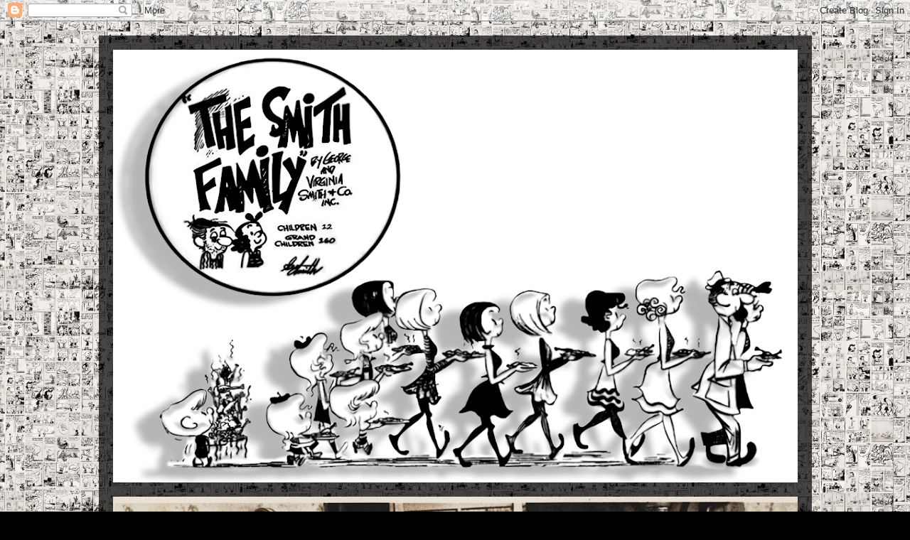

--- FILE ---
content_type: text/html; charset=UTF-8
request_url: https://www.thsmithstrip.com/search/label/1949%20%20-%20Argosy%20Magazine%20%20%26%20The%20American%20Magazine
body_size: 34387
content:
<!DOCTYPE html>
<html class='v2' dir='ltr' lang='en'>
<head>
<link href='https://www.blogger.com/static/v1/widgets/4128112664-css_bundle_v2.css' rel='stylesheet' type='text/css'/>
<meta content='width=1100' name='viewport'/>
<meta content='text/html; charset=UTF-8' http-equiv='Content-Type'/>
<meta content='blogger' name='generator'/>
<link href='https://www.thsmithstrip.com/favicon.ico' rel='icon' type='image/x-icon'/>
<link href='https://www.thsmithstrip.com/search/label/1949%20%20-%20Argosy%20Magazine%20%20%26%20The%20American%20Magazine' rel='canonical'/>
<link rel="alternate" type="application/atom+xml" title="The Smith Family Comic Strip - Atom" href="https://www.thsmithstrip.com/feeds/posts/default" />
<link rel="alternate" type="application/rss+xml" title="The Smith Family Comic Strip - RSS" href="https://www.thsmithstrip.com/feeds/posts/default?alt=rss" />
<link rel="service.post" type="application/atom+xml" title="The Smith Family Comic Strip - Atom" href="https://www.blogger.com/feeds/8787091293093267556/posts/default" />
<link rel="me" href="https://www.blogger.com/profile/11384837085806187808" />
<!--Can't find substitution for tag [blog.ieCssRetrofitLinks]-->
<meta content='The Smith Family Comic Strip 
                        by 
        George & Virginia Smith' name='description'/>
<meta content='https://www.thsmithstrip.com/search/label/1949%20%20-%20Argosy%20Magazine%20%20%26%20The%20American%20Magazine' property='og:url'/>
<meta content='The Smith Family Comic Strip' property='og:title'/>
<meta content='The Smith Family Comic Strip 
                        by 
        George &amp; Virginia Smith' property='og:description'/>
<title>The Smith Family Comic Strip: 1949  - Argosy Magazine  &amp; The American Magazine</title>
<style type='text/css'>@font-face{font-family:'Droid Sans';font-style:normal;font-weight:400;font-display:swap;src:url(//fonts.gstatic.com/s/droidsans/v19/SlGVmQWMvZQIdix7AFxXkHNSbRYXags.woff2)format('woff2');unicode-range:U+0000-00FF,U+0131,U+0152-0153,U+02BB-02BC,U+02C6,U+02DA,U+02DC,U+0304,U+0308,U+0329,U+2000-206F,U+20AC,U+2122,U+2191,U+2193,U+2212,U+2215,U+FEFF,U+FFFD;}@font-face{font-family:'IM Fell English';font-style:normal;font-weight:400;font-display:swap;src:url(//fonts.gstatic.com/s/imfellenglish/v14/Ktk1ALSLW8zDe0rthJysWrnLsAzHEKOYd4xI5g.woff2)format('woff2');unicode-range:U+0000-00FF,U+0131,U+0152-0153,U+02BB-02BC,U+02C6,U+02DA,U+02DC,U+0304,U+0308,U+0329,U+2000-206F,U+20AC,U+2122,U+2191,U+2193,U+2212,U+2215,U+FEFF,U+FFFD;}@font-face{font-family:'IM Fell French Canon SC';font-style:normal;font-weight:400;font-display:swap;src:url(//fonts.gstatic.com/s/imfellfrenchcanonsc/v23/FBVmdCru5-ifcor2bgq9V89khWcmQghEURY7H0czWhG3IkqG.woff2)format('woff2');unicode-range:U+0000-00FF,U+0131,U+0152-0153,U+02BB-02BC,U+02C6,U+02DA,U+02DC,U+0304,U+0308,U+0329,U+2000-206F,U+20AC,U+2122,U+2191,U+2193,U+2212,U+2215,U+FEFF,U+FFFD;}@font-face{font-family:'PT Sans Caption';font-style:normal;font-weight:400;font-display:swap;src:url(//fonts.gstatic.com/s/ptsanscaption/v20/0FlMVP6Hrxmt7-fsUFhlFXNIlpcadw_xYS2ix0YK.woff2)format('woff2');unicode-range:U+0460-052F,U+1C80-1C8A,U+20B4,U+2DE0-2DFF,U+A640-A69F,U+FE2E-FE2F;}@font-face{font-family:'PT Sans Caption';font-style:normal;font-weight:400;font-display:swap;src:url(//fonts.gstatic.com/s/ptsanscaption/v20/0FlMVP6Hrxmt7-fsUFhlFXNIlpcafg_xYS2ix0YK.woff2)format('woff2');unicode-range:U+0301,U+0400-045F,U+0490-0491,U+04B0-04B1,U+2116;}@font-face{font-family:'PT Sans Caption';font-style:normal;font-weight:400;font-display:swap;src:url(//fonts.gstatic.com/s/ptsanscaption/v20/0FlMVP6Hrxmt7-fsUFhlFXNIlpcadA_xYS2ix0YK.woff2)format('woff2');unicode-range:U+0100-02BA,U+02BD-02C5,U+02C7-02CC,U+02CE-02D7,U+02DD-02FF,U+0304,U+0308,U+0329,U+1D00-1DBF,U+1E00-1E9F,U+1EF2-1EFF,U+2020,U+20A0-20AB,U+20AD-20C0,U+2113,U+2C60-2C7F,U+A720-A7FF;}@font-face{font-family:'PT Sans Caption';font-style:normal;font-weight:400;font-display:swap;src:url(//fonts.gstatic.com/s/ptsanscaption/v20/0FlMVP6Hrxmt7-fsUFhlFXNIlpcaeg_xYS2ixw.woff2)format('woff2');unicode-range:U+0000-00FF,U+0131,U+0152-0153,U+02BB-02BC,U+02C6,U+02DA,U+02DC,U+0304,U+0308,U+0329,U+2000-206F,U+20AC,U+2122,U+2191,U+2193,U+2212,U+2215,U+FEFF,U+FFFD;}</style>
<style id='page-skin-1' type='text/css'><!--
/*
-----------------------------------------------
Blogger Template Style
Name:     Travel
Designer: Sookhee Lee
URL:      www.plyfly.net
----------------------------------------------- */
/* Variable definitions
====================
<Variable name="keycolor" description="Main Color" type="color" default="#539bcd"/>
<Group description="Page Text" selector="body">
<Variable name="body.font" description="Font" type="font"
default="normal normal 13px 'Trebuchet MS',Trebuchet,sans-serif"/>
<Variable name="body.text.color" description="Text Color" type="color" default="#bbbbbb"/>
</Group>
<Group description="Backgrounds" selector=".body-fauxcolumns-outer">
<Variable name="body.background.color" description="Outer Background" type="color" default="#539bcd"/>
<Variable name="content.background.color" description="Main Background" type="color" default="transparent"/>
</Group>
<Group description="Links" selector=".main-outer">
<Variable name="link.color" description="Link Color" type="color" default="#ff9900"/>
<Variable name="link.visited.color" description="Visited Color" type="color" default="#b87209"/>
<Variable name="link.hover.color" description="Hover Color" type="color" default="#ff9900"/>
</Group>
<Group description="Blog Title" selector=".header h1">
<Variable name="header.font" description="Font" type="font"
default="normal normal 60px 'Trebuchet MS',Trebuchet,sans-serif"/>
<Variable name="header.text.color" description="Text Color" type="color" default="#ffffff" />
</Group>
<Group description="Blog Description" selector=".header .description">
<Variable name="description.text.color" description="Description Color" type="color"
default="#ce9292" />
</Group>
<Group description="Tabs Text" selector=".tabs-inner .widget li a">
<Variable name="tabs.font" description="Font" type="font"
default="normal bold 16px 'Trebuchet MS',Trebuchet,sans-serif"/>
<Variable name="tabs.text.color" description="Text Color" type="color" default="#ffffff"/>
<Variable name="tabs.selected.text.color" description="Selected Color" type="color" default="#ffffff"/>
</Group>
<Group description="Tabs Background" selector=".tabs-outer .PageList">
<Variable name="tabs.background.color" description="Background Color" type="color" default="transparent"/>
<Variable name="tabs.selected.background.color" description="Selected Color" type="color" default="transparent"/>
</Group>
<Group description="Date Header" selector=".main-inner h2.date-header">
<Variable name="date.font" description="Font" type="font"
default="normal normal 14px 'Trebuchet MS',Trebuchet,sans-serif"/>
<Variable name="date.text.color" description="Text Color" type="color" default="#ce9292"/>
</Group>
<Group description="Post Title" selector="h3.post-title a">
<Variable name="post.title.font" description="Font" type="font"
default="normal bold 20px 'Trebuchet MS',Trebuchet,sans-serif"/>
<Variable name="post.title.text.color" description="Text Color" type="color"
default="#ffffff"/>
</Group>
<Group description="Post Background" selector=".column-center-inner">
<Variable name="post.background.color" description="Background Color" type="color"
default="transparent"/>
<Variable name="post.background.url" description="Post Background URL" type="url" default="none"/>
</Group>
<Group description="Gadget Title Color" selector="h2">
<Variable name="widget.title.font" description="Font" type="font"
default="normal bold 14px 'Trebuchet MS',Trebuchet,sans-serif"/>
<Variable name="widget.title.text.color" description="Title Color" type="color" default="#ffffff"/>
</Group>
<Group description="Gadget Text" selector=".footer-inner .widget, .sidebar .widget">
<Variable name="widget.font" description="Font" type="font"
default="normal normal 20px PT Sans Caption"/>
<Variable name="widget.text.color" description="Text Color" type="color" default="#ce9292"/>
</Group>
<Group description="Gadget Links" selector=".sidebar .widget">
<Variable name="widget.link.color" description="Link Color" type="color" default="#ce9292"/>
<Variable name="widget.link.visited.color" description="Visited Color" type="color" default="#ce5656"/>
<Variable name="widget.alternate.text.color" description="Alternate Color" type="color" default="#ffffff"/>
</Group>
<Group description="Sidebar Background" selector=".column-left-inner .column-right-inner">
<Variable name="widget.outer.background.color" description="Background Color" type="color" default="transparent" />
<Variable name="widget.border.bevel.color" description="Bevel Color" type="color" default="transparent" />
</Group>
<Variable name="body.background" description="Body Background" type="background"
color="transparent" default="$(color) none repeat-x scroll top center"/>
<Variable name="content.background" description="Content Background" type="background"
color="transparent" default="$(color) none repeat scroll top center"/>
<Variable name="comments.background" description="Comments Background" type="background"
default="#cccccc none repeat scroll top center"/>
<Variable name="content.imageBorder.top.space" description="Content Image Border Top Space" type="length" default="0" min="0" max="100px"/>
<Variable name="content.imageBorder.top" description="Content Image Border Top" type="url" default="none"/>
<Variable name="content.margin" description="Content Margin Top" type="length" default="20px" min="0" max="100px"/>
<Variable name="content.padding" description="Content Padding" type="length" default="20px" min="0" max="100px"/>
<Variable name="content.posts.padding" description="Posts Content Padding" type="length" default="10px" min="0" max="100px"/>
<Variable name="tabs.background.gradient" description="Tabs Background Gradient" type="url"
default="url(https://resources.blogblog.com/blogblog/data/1kt/travel/bg_black_50.png)"/>
<Variable name="tabs.selected.background.gradient" description="Tabs Selected Background Gradient" type="url"
default="url(https://resources.blogblog.com/blogblog/data/1kt/travel/bg_black_50.png)"/>
<Variable name="widget.outer.background.gradient" description="Sidebar Gradient" type="url"
default="url(https://resources.blogblog.com/blogblog/data/1kt/travel/bg_black_50.png)"/>
<Variable name="footer.background.gradient" description="Footer Background Gradient" type="url" default="none"/>
<Variable name="mobile.background.overlay" description="Mobile Background Overlay" type="string"
default="transparent none repeat scroll top left"/>
<Variable name="mobile.button.color" description="Mobile Button Color" type="color" default="#ffffff" />
<Variable name="startSide" description="Side where text starts in blog language" type="automatic" default="left"/>
<Variable name="endSide" description="Side where text ends in blog language" type="automatic" default="right"/>
*/
/* Content
----------------------------------------------- */
body {
font: normal normal 20px PT Sans Caption;
color: #ce9292;
background: #000000 url(https://blogger.googleusercontent.com/img/a/AVvXsEhw235oK64mkAvMHhgd2WGHHAT7tBmnxubYZo0Hqs5HgvGx0m54J5eiLI7j6BApTSDD1v_p4anpYsietdSrQ-yhXyVHzVhvL_6EPH2JMYiYIQAJxnGkL4aih9uAC1mAl1oZNofqR6JaeoQit0j5CHWAZFshP6xquBiwfnpvjhmX2lE8P0zOJUBI4HzoWb1b=s1600) repeat fixed bottom center;
}
html body .region-inner {
min-width: 0;
max-width: 100%;
width: auto;
}
a:link {
text-decoration:none;
color: #eeeeee;
}
a:visited {
text-decoration:none;
color: #ce5656;
}
a:hover {
text-decoration:underline;
color: #05cfff;
}
.content-outer .content-cap-top {
height: 0;
background: transparent none repeat-x scroll top center;
}
.content-outer {
margin: 0 auto;
padding-top: 20px;
}
.content-inner {
background: transparent url(https://resources.blogblog.com/blogblog/data/1kt/travel/bg_black_70.png) repeat scroll top left;
background-position: left -0;
background-color: transparent;
padding: 20px;
}
.main-inner .date-outer {
margin-bottom: 2em;
}
/* Header
----------------------------------------------- */
.header-inner .Header .titlewrapper,
.header-inner .Header .descriptionwrapper {
padding-left: 10px;
padding-right: 10px;
}
.Header h1 {
font: normal normal 60px 'Trebuchet MS',Trebuchet,sans-serif;
color: #ffffff;
}
.Header h1 a {
color: #ffffff;
}
.Header .description {
color: #afafaf;
font-size: 130%;
}
/* Tabs
----------------------------------------------- */
.tabs-inner {
margin: 1em 0 0;
padding: 0;
}
.tabs-inner .section {
margin: 0;
}
.tabs-inner .widget ul {
padding: 0;
background: transparent url(https://resources.blogblog.com/blogblog/data/1kt/travel/bg_black_50.png) repeat scroll top center;
}
.tabs-inner .widget li {
border: none;
}
.tabs-inner .widget li a {
display: inline-block;
padding: 1em 1.5em;
color: #05cfff;
font: normal bold 30px IM Fell French Canon SC;
}
.tabs-inner .widget li.selected a,
.tabs-inner .widget li a:hover {
position: relative;
z-index: 1;
background: #ce5656 url(https://resources.blogblog.com/blogblog/data/1kt/travel/bg_black_50.png) repeat scroll top center;
color: #ce5656;
}
/* Headings
----------------------------------------------- */
h2 {
font: normal normal 25px IM Fell French Canon SC;
color: #05cfff;
}
.main-inner h2.date-header {
font: normal normal 14px 'Trebuchet MS',Trebuchet,sans-serif;
color: #afafaf;
}
.footer-inner .widget h2,
.sidebar .widget h2 {
padding-bottom: .5em;
}
/* Main
----------------------------------------------- */
.main-inner {
padding: 20px 0;
}
.main-inner .column-center-inner {
padding: 20px 0;
}
.main-inner .column-center-inner .section {
margin: 0 20px;
}
.main-inner .column-right-inner {
margin-left: 20px;
}
.main-inner .fauxcolumn-right-outer .fauxcolumn-inner {
margin-left: 20px;
background: transparent none repeat scroll top left;
}
.main-inner .column-left-inner {
margin-right: 20px;
}
.main-inner .fauxcolumn-left-outer .fauxcolumn-inner {
margin-right: 20px;
background: transparent none repeat scroll top left;
}
.main-inner .column-left-inner,
.main-inner .column-right-inner {
padding: 15px 0;
}
/* Posts
----------------------------------------------- */
h3.post-title {
margin-top: 20px;
}
h3.post-title a {
font: normal normal 30px IM Fell English;
color: #eeeeee;
}
h3.post-title a:hover {
text-decoration: underline;
}
.main-inner .column-center-outer {
background: transparent none repeat scroll top left;
_background-image: none;
}
.post-body {
line-height: 1.4;
position: relative;
}
.post-header {
margin: 0 0 1em;
line-height: 1.6;
}
.post-footer {
margin: .5em 0;
line-height: 1.6;
}
#blog-pager {
font-size: 140%;
}
#comments {
background: #cccccc none repeat scroll top center;
padding: 15px;
}
#comments .comment-author {
padding-top: 1.5em;
}
#comments h4,
#comments .comment-author a,
#comments .comment-timestamp a {
color: #eeeeee;
}
#comments .comment-author:first-child {
padding-top: 0;
border-top: none;
}
.avatar-image-container {
margin: .2em 0 0;
}
/* Comments
----------------------------------------------- */
#comments a {
color: #eeeeee;
}
.comments .comments-content .icon.blog-author {
background-repeat: no-repeat;
background-image: url([data-uri]);
}
.comments .comments-content .loadmore a {
border-top: 1px solid #eeeeee;
border-bottom: 1px solid #eeeeee;
}
.comments .comment-thread.inline-thread {
background: transparent;
}
.comments .continue {
border-top: 2px solid #eeeeee;
}
/* Widgets
----------------------------------------------- */
.sidebar .widget {
border-bottom: 2px solid transparent;
padding-bottom: 10px;
margin: 10px 0;
}
.sidebar .widget:first-child {
margin-top: 0;
}
.sidebar .widget:last-child {
border-bottom: none;
margin-bottom: 0;
padding-bottom: 0;
}
.footer-inner .widget,
.sidebar .widget {
font: normal normal 20px Droid Sans;
color: #eeeeee;
}
.sidebar .widget a:link {
color: #ffffff;
text-decoration: none;
}
.sidebar .widget a:visited {
color: #05cfff;
}
.sidebar .widget a:hover {
color: #ffffff;
text-decoration: underline;
}
.footer-inner .widget a:link {
color: #eeeeee;
text-decoration: none;
}
.footer-inner .widget a:visited {
color: #ce5656;
}
.footer-inner .widget a:hover {
color: #eeeeee;
text-decoration: underline;
}
.widget .zippy {
color: #05cfff;
}
.footer-inner {
background: transparent none repeat scroll top center;
}
/* Mobile
----------------------------------------------- */
body.mobile  {
background-size: 100% auto;
}
body.mobile .AdSense {
margin: 0 -10px;
}
.mobile .body-fauxcolumn-outer {
background: transparent none repeat scroll top left;
}
.mobile .footer-inner .widget a:link {
color: #ffffff;
text-decoration: none;
}
.mobile .footer-inner .widget a:visited {
color: #05cfff;
}
.mobile-post-outer a {
color: #eeeeee;
}
.mobile-link-button {
background-color: #eeeeee;
}
.mobile-link-button a:link, .mobile-link-button a:visited {
color: #ce5656;
}
.mobile-index-contents {
color: #ce9292;
}
.mobile .tabs-inner .PageList .widget-content {
background: #ce5656 url(https://resources.blogblog.com/blogblog/data/1kt/travel/bg_black_50.png) repeat scroll top center;
color: #ce5656;
}
.mobile .tabs-inner .PageList .widget-content .pagelist-arrow {
border-left: 1px solid #ce5656;
}

--></style>
<style id='template-skin-1' type='text/css'><!--
body {
min-width: 1003px;
}
.content-outer, .content-fauxcolumn-outer, .region-inner {
min-width: 1003px;
max-width: 1003px;
_width: 1003px;
}
.main-inner .columns {
padding-left: 0;
padding-right: 267px;
}
.main-inner .fauxcolumn-center-outer {
left: 0;
right: 267px;
/* IE6 does not respect left and right together */
_width: expression(this.parentNode.offsetWidth -
parseInt("0") -
parseInt("267px") + 'px');
}
.main-inner .fauxcolumn-left-outer {
width: 0;
}
.main-inner .fauxcolumn-right-outer {
width: 267px;
}
.main-inner .column-left-outer {
width: 0;
right: 100%;
margin-left: -0;
}
.main-inner .column-right-outer {
width: 267px;
margin-right: -267px;
}
#layout {
min-width: 0;
}
#layout .content-outer {
min-width: 0;
width: 800px;
}
#layout .region-inner {
min-width: 0;
width: auto;
}
body#layout div.add_widget {
padding: 8px;
}
body#layout div.add_widget a {
margin-left: 32px;
}
--></style>
<style>
    body {background-image:url(https\:\/\/blogger.googleusercontent.com\/img\/a\/AVvXsEhw235oK64mkAvMHhgd2WGHHAT7tBmnxubYZo0Hqs5HgvGx0m54J5eiLI7j6BApTSDD1v_p4anpYsietdSrQ-yhXyVHzVhvL_6EPH2JMYiYIQAJxnGkL4aih9uAC1mAl1oZNofqR6JaeoQit0j5CHWAZFshP6xquBiwfnpvjhmX2lE8P0zOJUBI4HzoWb1b=s1600);}
    
@media (max-width: 200px) { body {background-image:url(https\:\/\/blogger.googleusercontent.com\/img\/a\/AVvXsEhw235oK64mkAvMHhgd2WGHHAT7tBmnxubYZo0Hqs5HgvGx0m54J5eiLI7j6BApTSDD1v_p4anpYsietdSrQ-yhXyVHzVhvL_6EPH2JMYiYIQAJxnGkL4aih9uAC1mAl1oZNofqR6JaeoQit0j5CHWAZFshP6xquBiwfnpvjhmX2lE8P0zOJUBI4HzoWb1b=w200);}}
@media (max-width: 400px) and (min-width: 201px) { body {background-image:url(https\:\/\/blogger.googleusercontent.com\/img\/a\/AVvXsEhw235oK64mkAvMHhgd2WGHHAT7tBmnxubYZo0Hqs5HgvGx0m54J5eiLI7j6BApTSDD1v_p4anpYsietdSrQ-yhXyVHzVhvL_6EPH2JMYiYIQAJxnGkL4aih9uAC1mAl1oZNofqR6JaeoQit0j5CHWAZFshP6xquBiwfnpvjhmX2lE8P0zOJUBI4HzoWb1b=w400);}}
@media (max-width: 800px) and (min-width: 401px) { body {background-image:url(https\:\/\/blogger.googleusercontent.com\/img\/a\/AVvXsEhw235oK64mkAvMHhgd2WGHHAT7tBmnxubYZo0Hqs5HgvGx0m54J5eiLI7j6BApTSDD1v_p4anpYsietdSrQ-yhXyVHzVhvL_6EPH2JMYiYIQAJxnGkL4aih9uAC1mAl1oZNofqR6JaeoQit0j5CHWAZFshP6xquBiwfnpvjhmX2lE8P0zOJUBI4HzoWb1b=w800);}}
@media (max-width: 1200px) and (min-width: 801px) { body {background-image:url(https\:\/\/blogger.googleusercontent.com\/img\/a\/AVvXsEhw235oK64mkAvMHhgd2WGHHAT7tBmnxubYZo0Hqs5HgvGx0m54J5eiLI7j6BApTSDD1v_p4anpYsietdSrQ-yhXyVHzVhvL_6EPH2JMYiYIQAJxnGkL4aih9uAC1mAl1oZNofqR6JaeoQit0j5CHWAZFshP6xquBiwfnpvjhmX2lE8P0zOJUBI4HzoWb1b=w1200);}}
/* Last tag covers anything over one higher than the previous max-size cap. */
@media (min-width: 1201px) { body {background-image:url(https\:\/\/blogger.googleusercontent.com\/img\/a\/AVvXsEhw235oK64mkAvMHhgd2WGHHAT7tBmnxubYZo0Hqs5HgvGx0m54J5eiLI7j6BApTSDD1v_p4anpYsietdSrQ-yhXyVHzVhvL_6EPH2JMYiYIQAJxnGkL4aih9uAC1mAl1oZNofqR6JaeoQit0j5CHWAZFshP6xquBiwfnpvjhmX2lE8P0zOJUBI4HzoWb1b=w1600);}}
  </style>
<link href='https://www.blogger.com/dyn-css/authorization.css?targetBlogID=8787091293093267556&amp;zx=5133e690-b871-478d-b1fb-116012e88c2a' media='none' onload='if(media!=&#39;all&#39;)media=&#39;all&#39;' rel='stylesheet'/><noscript><link href='https://www.blogger.com/dyn-css/authorization.css?targetBlogID=8787091293093267556&amp;zx=5133e690-b871-478d-b1fb-116012e88c2a' rel='stylesheet'/></noscript>
<meta name='google-adsense-platform-account' content='ca-host-pub-1556223355139109'/>
<meta name='google-adsense-platform-domain' content='blogspot.com'/>

</head>
<body class='loading'>
<div class='navbar section' id='navbar' name='Navbar'><div class='widget Navbar' data-version='1' id='Navbar1'><script type="text/javascript">
    function setAttributeOnload(object, attribute, val) {
      if(window.addEventListener) {
        window.addEventListener('load',
          function(){ object[attribute] = val; }, false);
      } else {
        window.attachEvent('onload', function(){ object[attribute] = val; });
      }
    }
  </script>
<div id="navbar-iframe-container"></div>
<script type="text/javascript" src="https://apis.google.com/js/platform.js"></script>
<script type="text/javascript">
      gapi.load("gapi.iframes:gapi.iframes.style.bubble", function() {
        if (gapi.iframes && gapi.iframes.getContext) {
          gapi.iframes.getContext().openChild({
              url: 'https://www.blogger.com/navbar/8787091293093267556?origin\x3dhttps://www.thsmithstrip.com',
              where: document.getElementById("navbar-iframe-container"),
              id: "navbar-iframe"
          });
        }
      });
    </script><script type="text/javascript">
(function() {
var script = document.createElement('script');
script.type = 'text/javascript';
script.src = '//pagead2.googlesyndication.com/pagead/js/google_top_exp.js';
var head = document.getElementsByTagName('head')[0];
if (head) {
head.appendChild(script);
}})();
</script>
</div></div>
<div itemscope='itemscope' itemtype='http://schema.org/Blog' style='display: none;'>
<meta content='The Smith Family Comic Strip' itemprop='name'/>
<meta content='The Smith Family Comic Strip 
                        by 
        George & Virginia Smith' itemprop='description'/>
</div>
<div class='body-fauxcolumns'>
<div class='fauxcolumn-outer body-fauxcolumn-outer'>
<div class='cap-top'>
<div class='cap-left'></div>
<div class='cap-right'></div>
</div>
<div class='fauxborder-left'>
<div class='fauxborder-right'></div>
<div class='fauxcolumn-inner'>
</div>
</div>
<div class='cap-bottom'>
<div class='cap-left'></div>
<div class='cap-right'></div>
</div>
</div>
</div>
<div class='content'>
<div class='content-fauxcolumns'>
<div class='fauxcolumn-outer content-fauxcolumn-outer'>
<div class='cap-top'>
<div class='cap-left'></div>
<div class='cap-right'></div>
</div>
<div class='fauxborder-left'>
<div class='fauxborder-right'></div>
<div class='fauxcolumn-inner'>
</div>
</div>
<div class='cap-bottom'>
<div class='cap-left'></div>
<div class='cap-right'></div>
</div>
</div>
</div>
<div class='content-outer'>
<div class='content-cap-top cap-top'>
<div class='cap-left'></div>
<div class='cap-right'></div>
</div>
<div class='fauxborder-left content-fauxborder-left'>
<div class='fauxborder-right content-fauxborder-right'></div>
<div class='content-inner'>
<header>
<div class='header-outer'>
<div class='header-cap-top cap-top'>
<div class='cap-left'></div>
<div class='cap-right'></div>
</div>
<div class='fauxborder-left header-fauxborder-left'>
<div class='fauxborder-right header-fauxborder-right'></div>
<div class='region-inner header-inner'>
<div class='header section' id='header' name='Header'><div class='widget Header' data-version='1' id='Header1'>
<div id='header-inner'>
<a href='https://www.thsmithstrip.com/' style='display: block'>
<img alt='The Smith Family Comic Strip' height='609px; ' id='Header1_headerimg' src='https://blogger.googleusercontent.com/img/a/AVvXsEij0Pu_iB1p5A8vJDSrLTA3xoQDYvLorE_1vgWH2qcM2dym01UjTdIHFlAOgkXKKszTZtfnAFlJt4vp7g8OmbKhxbdPjhqDhLBhpOdFujv9Gah0Z_xPSRIeNT2wmSLKkp95-q1kt-jYznHlXNZsf7m4GbdAwWkMbU67RhHE0o8sD_4W5tVSK2BmlcY-G782=s963' style='display: block' width='963px; '/>
</a>
</div>
</div></div>
</div>
</div>
<div class='header-cap-bottom cap-bottom'>
<div class='cap-left'></div>
<div class='cap-right'></div>
</div>
</div>
</header>
<div class='tabs-outer'>
<div class='tabs-cap-top cap-top'>
<div class='cap-left'></div>
<div class='cap-right'></div>
</div>
<div class='fauxborder-left tabs-fauxborder-left'>
<div class='fauxborder-right tabs-fauxborder-right'></div>
<div class='region-inner tabs-inner'>
<div class='tabs section' id='crosscol' name='Cross-Column'><div class='widget Header' data-version='1' id='Header4'>
<div id='header-inner'>
<a href='https://www.thsmithstrip.com/' style='display: block'>
<img alt='The Smith Family Comic Strip' height='642px; ' id='Header4_headerimg' src='https://blogger.googleusercontent.com/img/a/AVvXsEhQjftPc_dpdCR1xq_-Wpxw-gfTDTgekLjZWEdzMrbRGHXLR0xGQAFVkvhy_Tp34VbPDGiJLpM_JTLAaee6bwSEsmm951RzyCbEGsmbrYxADldIjAyFna0xPb5HVGTedgcWxrC1uayYkacEedqa8I72MFRuEYGegp6CQZF8vzsZTBgcO9dUY9WOrjqx0kuG=s963' style='display: block' width='963px; '/>
</a>
</div>
</div></div>
<div class='tabs section' id='crosscol-overflow' name='Cross-Column 2'><div class='widget Header' data-version='1' id='Header3'>
<div id='header-inner'>
<a href='https://www.thsmithstrip.com/' style='display: block'>
<img alt='The Smith Family Comic Strip' height='838px; ' id='Header3_headerimg' src='https://blogger.googleusercontent.com/img/a/AVvXsEgaSP4BdrN1Cq8UjkyM30OOjOeQp5B3mRgBGLAsm0urjPtFD90w4HW8ao7iFn6X6G-azJi1tUF3qprMkVCfpFdM0rYlHkcJr_XaR-rB_jjtK6nwDtpm6R6SHmHJ95x1EQlwFXIfN0SixJXpsH13jnqqn71SVrEcmkeiGDeJJWOcREjbBfGB2z4hqJYH0iYW=s963' style='display: block' width='963px; '/>
</a>
</div>
</div><div class='widget Header' data-version='1' id='Header2'>
<div id='header-inner'>
<a href='https://www.thsmithstrip.com/' style='display: block'>
<img alt='The Smith Family Comic Strip' height='299px; ' id='Header2_headerimg' src='https://blogger.googleusercontent.com/img/a/AVvXsEgI-pI_L8GYTrDBuPEnHpciWYTWdw_QlqJI_liW_xiRCVdhUkdsxCmiWz-LfwmfS5UWI8pl1f_Xc77CqvUZMI9n9sKmUvTxR28U_CNMgd-bIg7QAyXKWT43nBz5Fqi36TwpOs-jfKSPlzXc9XiiSpVRL6B1KRtHwbyQijqNuVDrdGYMi3kMJ127_lkAw83H=s963' style='display: block' width='963px; '/>
</a>
</div>
</div><div class='widget Image' data-version='1' id='Image15'>
<div class='widget-content'>
<img alt='' height='542' id='Image15_img' src='https://blogger.googleusercontent.com/img/a/AVvXsEjKbZyWOQLsuuXSDoZeSG-915RvboK-gddOsjbBvG4jFigB3aBeg0MYPckk0MTeS3CO0BkVc2L-LEKV8A9ip7stkxJkmWLZ-xbnPDrdeMDLSGn_9nJFm0YiI47uKur8irheXuOTMzez2DeDW4sPExC9CzNbcB7Omjr6dqd4DXAOae9pW9_tEJv9seHTM8Ew=s963' width='963'/>
<br/>
</div>
<div class='clear'></div>
</div><div class='widget HTML' data-version='1' id='HTML2'>
<div class='widget-content'>
<iframe src="https://www.facebook.com/plugins/video.php?height=476&href=https%3A%2F%2Fwww.facebook.com%2Freel%2F1214761347159394%2F&show_text=true&width=267&t=0" width="267" height="591" style="border:none;overflow:hidden" scrolling="no" frameborder="0" allowfullscreen="true" allow="autoplay; clipboard-write; encrypted-media; picture-in-picture; web-share" allowfullscreen="true"></iframe>
</div>
<div class='clear'></div>
</div><div class='widget HTML' data-version='1' id='HTML3'>
<div class='widget-content'>
<iframe src="https://www.facebook.com/plugins/video.php?height=476&href=https%3A%2F%2Fwww.facebook.com%2Freel%2F4273016146305648%2F&show_text=true&width=267&t=0" width="267" height="591" style="border:none;overflow:hidden" scrolling="no" frameborder="0" allowfullscreen="true" allow="autoplay; clipboard-write; encrypted-media; picture-in-picture; web-share" allowfullscreen="true"></iframe>
</div>
<div class='clear'></div>
</div><div class='widget HTML' data-version='1' id='HTML1'>
<div class='widget-content'>
<iframe src="https://www.facebook.com/plugins/post.php?href=https%3A%2F%2Fwww.facebook.com%2Fphoto.php%3Ffbid%3D534362646180370%26set%3Da.101476276135678%26type%3D3&show_text=true&width=500" width="500" height="545" style="border:none;overflow:hidden" scrolling="no" frameborder="0" allowfullscreen="true" allow="autoplay; clipboard-write; encrypted-media; picture-in-picture; web-share"></iframe>
</div>
<div class='clear'></div>
</div></div>
</div>
</div>
<div class='tabs-cap-bottom cap-bottom'>
<div class='cap-left'></div>
<div class='cap-right'></div>
</div>
</div>
<div class='main-outer'>
<div class='main-cap-top cap-top'>
<div class='cap-left'></div>
<div class='cap-right'></div>
</div>
<div class='fauxborder-left main-fauxborder-left'>
<div class='fauxborder-right main-fauxborder-right'></div>
<div class='region-inner main-inner'>
<div class='columns fauxcolumns'>
<div class='fauxcolumn-outer fauxcolumn-center-outer'>
<div class='cap-top'>
<div class='cap-left'></div>
<div class='cap-right'></div>
</div>
<div class='fauxborder-left'>
<div class='fauxborder-right'></div>
<div class='fauxcolumn-inner'>
</div>
</div>
<div class='cap-bottom'>
<div class='cap-left'></div>
<div class='cap-right'></div>
</div>
</div>
<div class='fauxcolumn-outer fauxcolumn-left-outer'>
<div class='cap-top'>
<div class='cap-left'></div>
<div class='cap-right'></div>
</div>
<div class='fauxborder-left'>
<div class='fauxborder-right'></div>
<div class='fauxcolumn-inner'>
</div>
</div>
<div class='cap-bottom'>
<div class='cap-left'></div>
<div class='cap-right'></div>
</div>
</div>
<div class='fauxcolumn-outer fauxcolumn-right-outer'>
<div class='cap-top'>
<div class='cap-left'></div>
<div class='cap-right'></div>
</div>
<div class='fauxborder-left'>
<div class='fauxborder-right'></div>
<div class='fauxcolumn-inner'>
</div>
</div>
<div class='cap-bottom'>
<div class='cap-left'></div>
<div class='cap-right'></div>
</div>
</div>
<!-- corrects IE6 width calculation -->
<div class='columns-inner'>
<div class='column-center-outer'>
<div class='column-center-inner'>
<div class='main section' id='main' name='Main'><div class='widget Blog' data-version='1' id='Blog1'>
<div class='blog-posts hfeed'>
<div class='status-msg-wrap'>
<div class='status-msg-body'>
No posts with label <b>1949  - Argosy Magazine  &amp; The American Magazine</b>. <a href="https://www.thsmithstrip.com/">Show all posts</a>
</div>
<div class='status-msg-border'>
<div class='status-msg-bg'>
<div class='status-msg-hidden'>No posts with label <b>1949  - Argosy Magazine  &amp; The American Magazine</b>. <a href="https://www.thsmithstrip.com/">Show all posts</a></div>
</div>
</div>
</div>
<div style='clear: both;'></div>
</div>
<div class='blog-pager' id='blog-pager'>
<a class='home-link' href='https://www.thsmithstrip.com/'>Home</a>
</div>
<div class='clear'></div>
<div class='blog-feeds'>
<div class='feed-links'>
Subscribe to:
<a class='feed-link' href='https://www.thsmithstrip.com/feeds/posts/default' target='_blank' type='application/atom+xml'>Comments (Atom)</a>
</div>
</div>
</div><div class='widget FeaturedPost' data-version='1' id='FeaturedPost1'>
<div class='post-summary'>
<h3><a href='https://www.thsmithstrip.com/2025/11/what-are-you-going-to-be-when-you-grow.html'>What are you going to be when you grow up?</a></h3>
<p>
&#160;
</p>
<img class='image' src='https://blogger.googleusercontent.com/img/b/R29vZ2xl/AVvXsEh4zy89huUSiaHg3nxE6ySrnSe29ZN3kuZh-IDQ4nt0gh5KJow3zNE3Yk_jHebJ_ZDL4AEVkctblxDzhobA8wMPxvnJ9KadcTqywWpDFtapPQsq7ZfoHYpZ416Gc4v8Jm6yS-jTzRKohDqd8_XVkcaGSNvbecOx9FH-rscAiJsVQpJ8HyX3b8kGkkVsyqtk/w498-h640/9010.jpg'/>
</div>
<style type='text/css'>
    .image {
      width: 100%;
    }
  </style>
<div class='clear'></div>
</div><div class='widget PopularPosts' data-version='1' id='PopularPosts1'>
<div class='widget-content popular-posts'>
<ul>
<li>
<div class='item-content'>
<div class='item-thumbnail'>
<a href='https://www.thsmithstrip.com/2025/04/blog-post_9.html' target='_blank'>
<img alt='' border='0' src='https://blogger.googleusercontent.com/img/b/R29vZ2xl/AVvXsEgOYrcjLRejzRcLM1556g_cNuU568FGQBtjWHx4yiluHbtlrNRPGCim0OuobNNxRgC9NVw3oPeXy30u2oZXQqVXoGBdQ05dP_Zxu7vtAlwzf2dZokRiuMQs1OBfusfWV-AL3XvhgD_qfeFFo6ko5Yf-OxrEAnA0EE-5qCAG-Y7zxvNpu27ZsFYBs4pvw1Rt/w72-h72-p-k-no-nu/1000043173.png'/>
</a>
</div>
<div class='item-title'><a href='https://www.thsmithstrip.com/2025/04/blog-post_9.html'>🥳</a></div>
<div class='item-snippet'>&#160;</div>
</div>
<div style='clear: both;'></div>
</li>
<li>
<div class='item-content'>
<div class='item-thumbnail'>
<a href='https://www.thsmithstrip.com/2025/03/blog-post_2.html' target='_blank'>
<img alt='' border='0' src='https://blogger.googleusercontent.com/img/b/R29vZ2xl/AVvXsEiJv7rEC5j0HxfUttq569HWVnWsesllxD_Nwn38MjiyJP4FsCHQnKxFpru761HqQSQ2lRDCfHH9X_nETp6xvl1AoKFJkvSRqL_SzCwapFOALO8nfCKrCSIIKQ6-3fIbgqFnVDEN1qtRJCWQ9q0JKPeEh_928NNEN1MKn7XW3_6zrqrnPX_zoSUD7Sqx_mIb/w72-h72-p-k-no-nu/1000038983.jpg'/>
</a>
</div>
<div class='item-title'><a href='https://www.thsmithstrip.com/2025/03/blog-post_2.html'>(no title)</a></div>
<div class='item-snippet'>&#160;</div>
</div>
<div style='clear: both;'></div>
</li>
<li>
<div class='item-content'>
<div class='item-thumbnail'>
<a href='https://www.thsmithstrip.com/2025/04/blog-post.html' target='_blank'>
<img alt='' border='0' src='https://blogger.googleusercontent.com/img/b/R29vZ2xl/AVvXsEgrjzSJlFXLS5gMbyq6Sa6fDouxbOS2XcJ0wb5fn0BcmAy8-q5tPVIgagAxgfCtZFezs6fja8nd4mJQShHPNqpR2a5tW8BPDsRvH0xDDgvnBdzskumgJAHvEAqSQ8JGj0mSVh3VjYNWhqUzCDXH1iXMkw_9a3v1MwnpZ47xpD19EvHEhgopuefcRgmRR0Fd/w72-h72-p-k-no-nu/51wF9+xk+tL.jpg'/>
</a>
</div>
<div class='item-title'><a href='https://www.thsmithstrip.com/2025/04/blog-post.html'>(no title)</a></div>
<div class='item-snippet'>
</div>
</div>
<div style='clear: both;'></div>
</li>
</ul>
<div class='clear'></div>
</div>
</div></div>
</div>
</div>
<div class='column-left-outer'>
<div class='column-left-inner'>
<aside>
</aside>
</div>
</div>
<div class='column-right-outer'>
<div class='column-right-inner'>
<aside>
<div class='sidebar section' id='sidebar-right-1'><div class='widget Image' data-version='1' id='Image12'>
<div class='widget-content'>
<img alt='' height='178' id='Image12_img' src='https://blogger.googleusercontent.com/img/a/AVvXsEhvN9iWxSTCY4MOtoUHAApuy6oVpTwWxlGI1sXM3Vw4Bo8WMSkr-lJJ7NxXhMAtKcHheV-7bvAeovxyPxH7QaJ17UrGwAErZz1Ku0_bVvSNvhf0uUBafiMuY1p0XGMRT8ORjNQ-EAcUFYSQdGnailvvQFtz9IakIOu0xgrQwF9_rYTm6njhb4qGk7EElHZp=s217' width='217'/>
<br/>
</div>
<div class='clear'></div>
</div><div class='widget Image' data-version='1' id='Image28'>
<div class='widget-content'>
<img alt='' height='297' id='Image28_img' src='https://blogger.googleusercontent.com/img/a/AVvXsEjOn6xD5W3uTfSeSST1SdHuVXZ_r-U_7SjFGDmuMqMS1yRWUqYw4gDiWdzBLnhqw-d7XDA9LW0FkuPhyZHDcVeXVML7DQ2KVbxvEO7CGlifZki3rf95n2-l_M8QuG9FucSioI3sXQDLUuep9evHT6wNifM7KSvGSwejC5L-66kk58a8scWU_HrbOWYGOHkY=s297' width='217'/>
<br/>
</div>
<div class='clear'></div>
</div><div class='widget LinkList' data-version='1' id='LinkList1'>
<h2>The Smith Family Comic</h2>
<div class='widget-content'>
<ul>
<li><a href='https://www.facebook.com/profile.php?id=61581187267916&sk=about'>Facebook</a></li>
</ul>
<div class='clear'></div>
</div>
</div><div class='widget Header' data-version='1' id='Header5'>
<div id='header-inner'>
<a href='https://www.thsmithstrip.com/' style='display: block'>
<img alt='The Smith Family Comic Strip' height='158px; ' id='Header5_headerimg' src='https://blogger.googleusercontent.com/img/a/AVvXsEimCbdMAJ85C5sykK0pa3RYnUa_Pj4xreMCB2988VbAmvRG1Mxe2xWFEUMWZtvr73c7fBRnbo9pkJGGdnMJ8mOlte1jHcsmzGJC2AuRN_PjSJXZIaNErJKcqgZD9_iafR1qhGdpdgi4AkgYCpsNOUXt-tv7ORcItTQFjplmcPswBy6PvuSWB60-Cij8v5Bb=s217' style='display: block' width='217px; '/>
</a>
</div>
</div><div class='widget Image' data-version='1' id='Image11'>
<div class='widget-content'>
<img alt='' height='164' id='Image11_img' src='https://blogger.googleusercontent.com/img/a/AVvXsEhMqqngcOJl-PN8-QZlxMTozfeix_Z1bNUjZU-hmoVEWgEllOqcx0NmMYKKxN8JIIrP0VNDbSvcudHYvjuQYOPEbPXbfzmoV8mIcrjLczGzezhBGDdJtM8NeIp5p0Q-EfAd3t1ABRNmK6F2g53MewYbgVsAg9qx69xdkfoyg0V8QkdS0fdSE0VeUEPyj7Bs=s217' width='217'/>
<br/>
</div>
<div class='clear'></div>
</div><div class='widget Image' data-version='1' id='Image26'>
<div class='widget-content'>
<img alt='' height='180' id='Image26_img' src='https://blogger.googleusercontent.com/img/a/AVvXsEjI5caFsDYm7wjLITRLQyzhRfX_Pf8RpveBVPzCgCWJ2aGOVc-m9DKpM5CI27wJsWaS24ExLIFH-skOjIsXt2rFlnO66ifhr1VoJ9HZpkVRc5-XPLLjlPgvf83voR8yY6V3IdKKVlOUoJlvVzr19z7nmLDxCS3uHoixeo40h1mh35f1bKoHvLUYqaFRvPML=s259' width='259'/>
<br/>
</div>
<div class='clear'></div>
</div><div class='widget Image' data-version='1' id='Image2'>
<div class='widget-content'>
<img alt='' height='242' id='Image2_img' src='https://blogger.googleusercontent.com/img/a/AVvXsEit26dbqgA8gImdnfWWUPms2PAU3eUBTSsVBtfuCTwsL-v8dMeRzC1xUP8zqiHCqom1vL9E5D4VMbgRrz-C2uKW0dueqnMDIX6aVpMi0JDM76wqP9F9BGI0CFIkVHtcZktHAh1ks0ShuoV5SzBRn-qBBHCgEtzvhue6vxNd6pj51cqfSqccR_YtRTb7WkYz=s242' width='216'/>
<br/>
</div>
<div class='clear'></div>
</div><div class='widget Image' data-version='1' id='Image7'>
<div class='widget-content'>
<img alt='' height='257' id='Image7_img' src='https://blogger.googleusercontent.com/img/a/AVvXsEjtzLspWlyKWU9XppgTIUDpzO48h1rg5kPkvskEeGPdF54HdihjXFCiExv7yuIaQuqHWSyQNer6QneFgysfPtE8vTlXNmPspLEmkmIih3e9-DXXlJOXrNyboVQyPn3Vk4c-ZOBHYNBOIYMkXbLQhzNFN6rHgdUgEe-rqaP_N9QEoCxgwLYZaDoTT05s6_JS=s257' width='217'/>
<br/>
</div>
<div class='clear'></div>
</div><div class='widget Image' data-version='1' id='Image10'>
<div class='widget-content'>
<img alt='' height='145' id='Image10_img' src='https://blogger.googleusercontent.com/img/a/AVvXsEgR1vM9teMFVMOAwAurl522zGYhoDiLoTtWR-Uj0Bsg1lm8FZ6diqhnonOsoVgUK9VnKNv5FXRIMhlEZg7RlXVn1eyDItiYk6pbeIqwc_4KkFb7UQBLs6k9RW-L6gFYZSwO38cABxpu1U8Srs381hGw7rC7lqtwWCRpemZdWn9S98aYUrNcGK7fwesO6eLI=s217' width='217'/>
<br/>
</div>
<div class='clear'></div>
</div><div class='widget Image' data-version='1' id='Image20'>
<div class='widget-content'>
<img alt='' height='177' id='Image20_img' src='https://blogger.googleusercontent.com/img/a/AVvXsEj1jW9K1IgeclMeLodCKdH5z_dXVOa9sz_dcrasbsqsQmT5I7kEMO1g-PrMIYLHlkfYJBXPYIkXDDARsp45jBWWYI0eka0hljaVYKJQ9Heyb8GbR9Of6_NuM8QEciJCHxyM03z1vAWvCJ0oksYxPhF3BAZ8Dw5wsYe2zrDFkuFJ6ZxwAAyHwQoMeK58aNxq=s217' width='217'/>
<br/>
</div>
<div class='clear'></div>
</div><div class='widget Image' data-version='1' id='Image21'>
<div class='widget-content'>
<img alt='' height='348' id='Image21_img' src='https://blogger.googleusercontent.com/img/a/AVvXsEi-cGB9qSYNxCBqvRmuxcjVd5Vr6LMocSing4x94Cjck9S9KZXeu4DYGdqOgxpaf7SGGjLMDopQtKnFJcPqv5E-ibNhqDDXNDe62djV4bsjKFzyJxj9AfanvtRcrvh2_ZVvNfS2i3tbNNQO3s3t0pv9cBkdJTPjvZXLAKtaMUXN5cc-0WClht7q69Sq4vsj=s348' width='217'/>
<br/>
</div>
<div class='clear'></div>
</div><div class='widget Image' data-version='1' id='Image6'>
<div class='widget-content'>
<img alt='' height='172' id='Image6_img' src='https://blogger.googleusercontent.com/img/a/AVvXsEiO2_7VTMHZpks9-drNqpvQsdvPfXj-p-HqYOnvjnZ6ZRqf0qtsRKZh54W4Yi8O64uf4qydY_q3oDCwV00JptLz6bhhNneWjsVTZ8M3EvUKAnpUNrNw_7WjowgdBFvud0rGcXxsmJnDk5m9dLqnrKR4wW1V1iujmdQK_K7Chj7XfQ1hNurEVWe5VZf16_hr=s217' width='217'/>
<br/>
</div>
<div class='clear'></div>
</div><div class='widget Image' data-version='1' id='Image27'>
<div class='widget-content'>
<img alt='' height='153' id='Image27_img' src='https://blogger.googleusercontent.com/img/a/AVvXsEjA16DicB5FBFGyVtRJ22KRvsF9D5v9f8JqeLnjSPeHx-bGKLEAFGgFyHOgcXm8HGISI-06GZMvVwVmNBKvXjF5mS2rdLgWTGCLlfIfJfjgZlegUt1r0H3Bj5Qe8WCz59Dr6H3PjaQuHUTPi-S58U1NWZKfNnjGDGZ9gzZX0FldxuJ-NJVptia6PDKXh7th=s217' width='217'/>
<br/>
</div>
<div class='clear'></div>
</div><div class='widget Image' data-version='1' id='Image22'>
<div class='widget-content'>
<img alt='' height='357' id='Image22_img' src='https://blogger.googleusercontent.com/img/a/AVvXsEgRJK7QQIHNaOAPUZiQIaQX_kLw0ES7CCz5GSouTNLK6wA26E9OjFI7U9x0GYx1Yoa7j5X2f3HYDHSQf49ZDe27ERSJCx0YAwcDBzSbXYEmx1aofBAzNRiqfRx3wo4mHHLEpmsM7Pk_j7QcZGYc6CaCWs7xqjOhoLVcHH4J0XABpTv5pNGc9Gb8RvOlwUgE=s357' width='217'/>
<br/>
</div>
<div class='clear'></div>
</div><div class='widget Image' data-version='1' id='Image19'>
<div class='widget-content'>
<img alt='' height='313' id='Image19_img' src='https://blogger.googleusercontent.com/img/a/AVvXsEiW8M0NfAR7OR84j2ur9_zVlFp5ikC6H1LrvWsaaTSDZuorRu8qUTHeMHBMQKcOst3vMv6m9r7zE7D1eayarY-A2w7-JBFlcMOWYZzMF1lNzaNI-k8GuqoVNnsanWlKwY4b-KT4r02KWIPJtylAeXaBHkCNyMld3Dwi1nWLOQ9f0ShRlATgxrJNIqL_L38A=s313' width='217'/>
<br/>
</div>
<div class='clear'></div>
</div><div class='widget Image' data-version='1' id='Image8'>
<div class='widget-content'>
<img alt='' height='216' id='Image8_img' src='https://blogger.googleusercontent.com/img/a/AVvXsEhSBEcB0miGIoS2epabuEPZ7jYLShseWk0XIavpZGligBLbHJ_ikGL_YYvWVQtzp8ZC4y8u5wG0KEBzVyPlBMhLQQz_JZTr4qIV78-5TB83Swx9aMwecLK4skJK-M0W0QfhRogY2PHqoI74yukflPif1sejC14n0KVavJsXSpMNS86pPY_UXESR6r9s2amN=s217' width='217'/>
<br/>
</div>
<div class='clear'></div>
</div><div class='widget Image' data-version='1' id='Image24'>
<div class='widget-content'>
<img alt='' height='359' id='Image24_img' src='https://blogger.googleusercontent.com/img/a/AVvXsEi79iZw5J3DTWjP9dY5UU0K8XfseXII7THr1D32DOyWuiSpg9hsFq5_Ym1J_7686vnA0ioqI89B_NifZ-JsfaUbixfftni7ZRY5w2o08fjx3c0dQArVWjwcWdbLuyz3vYAA7vlE0NOF3Kvo42m5N2seTdAtzDlvEpn02vXdZa9Fdo1QDVa0OdJTCAnxh_cA=s359' width='217'/>
<br/>
</div>
<div class='clear'></div>
</div><div class='widget Image' data-version='1' id='Image16'>
<div class='widget-content'>
<img alt='' height='1150' id='Image16_img' src='https://blogger.googleusercontent.com/img/a/AVvXsEgPZFzSiDeDercYQ4IWKf-E0o_GL4xMjPgNuWn5RERSZlocNxpTgR08lQaUXqt3dJQnDZFtkCvhKiQZS-yYFKCQs0gEUaiDHH_rFUyNGVaD-upODnW4TTp4p7AE7y7AiI7UwRoPhTLIpQ52VXkMAwcjakYj78jgGeUyYbaHUBctvtBq5volrFpOyhp8uusS=s1150' width='217'/>
<br/>
</div>
<div class='clear'></div>
</div><div class='widget Image' data-version='1' id='Image14'>
<div class='widget-content'>
<a href='https://a.co/d/bk1aPwL'>
<img alt='' height='345' id='Image14_img' src='https://blogger.googleusercontent.com/img/a/AVvXsEiA_4xFJ-QTmBP5IQTI0BEtFUDVeiX8s0K1sEjAClq_zeUFPNmSC0AYj31zDyZifZqMq7WTPYw3wRPXsdRa2UWiCUBGfegV8myf2gQzUVclcwXrH35PTNkgIHTmXc6NIf22jo41_9JMQ85pqhRQ6uNWrkU67T09EeAbzPErvmx4AsmkVZluxX3mz9g3BXiB=s345' width='217'/>
</a>
<br/>
</div>
<div class='clear'></div>
</div><div class='widget Image' data-version='1' id='Image18'>
<div class='widget-content'>
<img alt='' height='228' id='Image18_img' src='https://blogger.googleusercontent.com/img/a/AVvXsEgrxDGDqRvzuV_8P0pm-kQlbogjI0YqYMv6t5PY4nWP5rUjU4_QxnKjmMYKBsO59SqhqKx8cyiQPPz0nZTrx7F5DUq4pfASIRSfgqoRfHWz1Xn-l_2-fN-_LlXxsQTz4F8Ss4HrXLzwdubqliU24Y3wEZZQJBsqrlkhdnnxz-dt1tBuWvwGYps5izGfE7v_=s228' width='217'/>
<br/>
</div>
<div class='clear'></div>
</div><div class='widget Image' data-version='1' id='Image23'>
<div class='widget-content'>
<img alt='' height='373' id='Image23_img' src='https://blogger.googleusercontent.com/img/a/AVvXsEgLW3WtCgQCt6tZzWAj3skFNHbKRb05I6l0yDPsHYANajHctDiaJtfezOSuanmHNcTdvFXcnW2Aq19ggVMBNacxq-8aw21Iq-8id9o6bAf5nCLmyWFk9CurWb_PAK58npXOEFA-0C5JnHx5f4qxiYvy3yX2St9283-ORkUNlqBkKQm60UQGbFXMculeJjxG=s373' width='217'/>
<br/>
</div>
<div class='clear'></div>
</div><div class='widget Image' data-version='1' id='Image9'>
<div class='widget-content'>
<img alt='' height='140' id='Image9_img' src='https://blogger.googleusercontent.com/img/a/AVvXsEg2kdFRayK7QaISJjquaQE1MHhFXlAl4Voch0LT3_p7z7sYfyk0YrZH5sIQoyADeSohT6b_rXhTm0u8MI1ZXIRLwYKLsFL3Q0gIfkdP7qsU5_-cpIHDlAL8oRpX6N_RR80rvNAioEXimWExCwTZBcPDOs7mgjiGqmFFygtvobjY3gJxH09qYkcGnURqoNJd=s217' width='217'/>
<br/>
</div>
<div class='clear'></div>
</div><div class='widget Image' data-version='1' id='Image25'>
<div class='widget-content'>
<img alt='' height='310' id='Image25_img' src='https://blogger.googleusercontent.com/img/a/AVvXsEi2QhxjoUaoDBtzOLQk_RNTiMhqNmxqXjXYgk8AuDnWlgBo6BDw_hFdY0yklMnD1jezHX7SXjyOgQ3uRmxaI5mGZDBZP1bFHWzfV0lj4PGqWb_t-ubS89UDwdzZtueWxwmunp4RhYYOhsMETybRdjC9oc0OI2Z7oYjggHrvQBeBgWDrs7XrYNJc1tHwdMqC=s310' width='217'/>
<br/>
</div>
<div class='clear'></div>
</div><div class='widget Image' data-version='1' id='Image17'>
<div class='widget-content'>
<img alt='' height='1164' id='Image17_img' src='https://blogger.googleusercontent.com/img/a/AVvXsEj1XKaBzGBvpkP-dSDBF1NOVnmwcl5ZTTU60pY-g99gqrTuOYdaMHA6yJpgMK8740Qnp0xaBAPl7K5az8nvT7OsjPt58O2PCtMLkxLOumqwvYnOAKh6ZZBXDeyNYsg4DJqUD4elMGcdEOodNLAqPveXDwTJ0U-Kc9dvoYwyubvDAkJjUILBkquPp0k16Wlp=s1164' width='217'/>
<br/>
</div>
<div class='clear'></div>
</div><div class='widget Image' data-version='1' id='Image4'>
<div class='widget-content'>
<img alt='' height='680' id='Image4_img' src='https://blogger.googleusercontent.com/img/a/AVvXsEgsLPvNl5DigC7J6EkO316No5kespTTUeqXKjidsJzfbMt-_1eVdyyVQXIRJ6fLACHfPd58CUGoZZ_0wHWm8QS52NFiFzGb7L3WuLKilVYS2cQLgpLT-Utp7NbC9uS5oq5ft4T8SjMpZFRsA8i017H7zvpxLnMcxU4OoXJEETLlrmHatPk2XG68NnFnuzWx=s680' width='217'/>
<br/>
</div>
<div class='clear'></div>
</div><div class='widget Image' data-version='1' id='Image1'>
<div class='widget-content'>
<a href='https://www.amazon.com/stores/author/B09YGYY97D?ingress=0&visitId=0866cb07-f730-4e1e-ae75-cb75981d6203&ref_=litb_aut#'>
<img alt='' height='345' id='Image1_img' src='https://blogger.googleusercontent.com/img/a/AVvXsEixIIz3jDxndAQJxyS6cIKUDGkYZ9VTw09sh4LiKz_i9DmB6w9ML1G4wTk9vpL5_1ngvcQ9rZE0ZBi72Wwtig6BOeUGBOxp52TYq34NIL8lusQb0tap7D4fs5nuQ-18wWPlpu9tTUvjLdgUEpfk14L0_9g80nzDP5wzH9BFQiSMDmRcq9BgibjwTbA_7tL0=s345' width='217'/>
</a>
<br/>
</div>
<div class='clear'></div>
</div><div class='widget Image' data-version='1' id='Image13'>
<div class='widget-content'>
<a href='https://www.amazon.com/stores/author/B09YGYY97D?ingress=0&visitId=0866cb07-f730-4e1e-ae75-cb75981d6203&ref_=litb_aut#'>
<img alt='' height='325' id='Image13_img' src='https://blogger.googleusercontent.com/img/a/AVvXsEh2oq0JPTw8gU675b3b2-ZNS7oslWDr1ovz_j0OZgBDSWNXKBbKCapPuLbWVr8ZMA6bTQQh9EszEAzYZnzqJ6iFWmf8swupNgylJSAu0P5SMa_MpySNG7uDkt4jE3oQeVubWkNzdHBNd4DppThLqctzs_khr8RIu72nAnwUklgyXMWmoL6K8w7uHrsa-oM6=s325' width='217'/>
</a>
<br/>
</div>
<div class='clear'></div>
</div><div class='widget Image' data-version='1' id='Image5'>
<div class='widget-content'>
<img alt='' height='217' id='Image5_img' src='https://blogger.googleusercontent.com/img/a/AVvXsEhY410OKFnidOAhJf9xAavEouLKqg7xO25GReYZGCoQ1sDz3PCldYkk5K0odLba2mAtsC9xYvHOjek81bOFxoMBzZl1Vz1L45OPWVw7bHdAzMj7H5uQTfEFtSIg3emX7HjGXK9F975wzPPmo7iFIxhvuPjV517dwKFuVV-LT0LHt9N9YAsPMrVp2nl6g0LO=s217' width='217'/>
<br/>
</div>
<div class='clear'></div>
</div><div class='widget Image' data-version='1' id='Image3'>
<div class='widget-content'>
<img alt='' height='543' id='Image3_img' src='https://blogger.googleusercontent.com/img/a/AVvXsEhf02vKbGxq_UKRGVRk0Qd7bNyQA5Z8oBaNHj7GhNhjn1afb10qtQgnWd8ygLK8IQIOgulM91VwSR6svYQ00gQrGtVNngmfL0BGqJH1izqLULAAzlTxYVyRFzgpZ8a9MAes1UvhgePxVzXwBzs9Hs6dqy_CIyrhmj6_GESLiO2Y-_qtoK0dpzora67Ukrqg=s543' width='217'/>
<br/>
</div>
<div class='clear'></div>
</div><div class='widget PopularPosts' data-version='1' id='PopularPosts2'>
<h2>Popular Posts</h2>
<div class='widget-content popular-posts'>
<ul>
<li>
<div class='item-content'>
<div class='item-thumbnail'>
<a href='https://www.thsmithstrip.com/2025/04/blog-post_9.html' target='_blank'>
<img alt='' border='0' src='https://blogger.googleusercontent.com/img/b/R29vZ2xl/AVvXsEgOYrcjLRejzRcLM1556g_cNuU568FGQBtjWHx4yiluHbtlrNRPGCim0OuobNNxRgC9NVw3oPeXy30u2oZXQqVXoGBdQ05dP_Zxu7vtAlwzf2dZokRiuMQs1OBfusfWV-AL3XvhgD_qfeFFo6ko5Yf-OxrEAnA0EE-5qCAG-Y7zxvNpu27ZsFYBs4pvw1Rt/w72-h72-p-k-no-nu/1000043173.png'/>
</a>
</div>
<div class='item-title'><a href='https://www.thsmithstrip.com/2025/04/blog-post_9.html'>🥳</a></div>
<div class='item-snippet'>&#160;</div>
</div>
<div style='clear: both;'></div>
</li>
<li>
<div class='item-content'>
<div class='item-thumbnail'>
<a href='https://www.thsmithstrip.com/2025/03/blog-post_2.html' target='_blank'>
<img alt='' border='0' src='https://blogger.googleusercontent.com/img/b/R29vZ2xl/AVvXsEiJv7rEC5j0HxfUttq569HWVnWsesllxD_Nwn38MjiyJP4FsCHQnKxFpru761HqQSQ2lRDCfHH9X_nETp6xvl1AoKFJkvSRqL_SzCwapFOALO8nfCKrCSIIKQ6-3fIbgqFnVDEN1qtRJCWQ9q0JKPeEh_928NNEN1MKn7XW3_6zrqrnPX_zoSUD7Sqx_mIb/w72-h72-p-k-no-nu/1000038983.jpg'/>
</a>
</div>
<div class='item-title'><a href='https://www.thsmithstrip.com/2025/03/blog-post_2.html'>(no title)</a></div>
<div class='item-snippet'>&#160;</div>
</div>
<div style='clear: both;'></div>
</li>
<li>
<div class='item-content'>
<div class='item-thumbnail'>
<a href='https://www.thsmithstrip.com/2025/04/blog-post.html' target='_blank'>
<img alt='' border='0' src='https://blogger.googleusercontent.com/img/b/R29vZ2xl/AVvXsEgrjzSJlFXLS5gMbyq6Sa6fDouxbOS2XcJ0wb5fn0BcmAy8-q5tPVIgagAxgfCtZFezs6fja8nd4mJQShHPNqpR2a5tW8BPDsRvH0xDDgvnBdzskumgJAHvEAqSQ8JGj0mSVh3VjYNWhqUzCDXH1iXMkw_9a3v1MwnpZ47xpD19EvHEhgopuefcRgmRR0Fd/w72-h72-p-k-no-nu/51wF9+xk+tL.jpg'/>
</a>
</div>
<div class='item-title'><a href='https://www.thsmithstrip.com/2025/04/blog-post.html'>(no title)</a></div>
<div class='item-snippet'>
</div>
</div>
<div style='clear: both;'></div>
</li>
<li>
<div class='item-content'>
<div class='item-thumbnail'>
<a href='https://www.thsmithstrip.com/2025/03/lake-district-news-burns-lake-british_21.html' target='_blank'>
<img alt='' border='0' src='https://blogger.googleusercontent.com/img/b/R29vZ2xl/AVvXsEgxFc8Zh-TaM1M_I6HFQ3F1h5oSpX8rncswAfIUq03OZzC6nV6ckQiT8s4OfZfryybPwhla2u_xcPZ19YH85YJ4XF7O1HfdHjHcjedbGVuZzK7pFRkbVsuGZVkzhuwgwsSj-gEjH5fLBiuN2iNWF1HhXzji83Z03wNRmLnIJbPMUf3i2fHr6rx69ss-SMc1/w72-h72-p-k-no-nu/Terrace_Standard_1988_10_05_28%20(1).jpg'/>
</a>
</div>
<div class='item-title'><a href='https://www.thsmithstrip.com/2025/03/lake-district-news-burns-lake-british_21.html'>Lake District News Burns Lake, British Columbia, Canada</a></div>
<div class='item-snippet'>&#160;</div>
</div>
<div style='clear: both;'></div>
</li>
<li>
<div class='item-content'>
<div class='item-thumbnail'>
<a href='https://www.thsmithstrip.com/2025/03/blog-post_9.html' target='_blank'>
<img alt='' border='0' src='https://blogger.googleusercontent.com/img/b/R29vZ2xl/AVvXsEgtDLf1n0LCvpk34bTglNcSKZGJI-QnPkOz1HLNM5p82p2QhXCrqx4zHd2iMuRUjujt3jZTksYbS286KCPopCeSxe8xhXizOgUXqhWcNz6wEthfJqYdtlWALKS8Kc6dzigt-AcTTwXvTsTc6ibDhVbjTUCIoCPMwcrlQJAlxd0pzhSfyFT6v_BuC101_Z8t/w72-h72-p-k-no-nu/The_Miami_Herald_1986_05_12_176.jpg'/>
</a>
</div>
<div class='item-title'><a href='https://www.thsmithstrip.com/2025/03/blog-post_9.html'>(no title)</a></div>
<div class='item-snippet'>&#160;</div>
</div>
<div style='clear: both;'></div>
</li>
<li>
<div class='item-content'>
<div class='item-thumbnail'>
<a href='https://www.thsmithstrip.com/2025/03/lake-district-news-burns-lake-british.html' target='_blank'>
<img alt='' border='0' src='https://blogger.googleusercontent.com/img/b/R29vZ2xl/AVvXsEh3GwWBMGIqWpNg6sgtLlasl_Gnxj-_RGCbsw6JlIPH50Vq-k-U-xbptv7d11VMiiCB4GhK1Y1T45Vm4HtYk_R6oZ5mW_138OwmI7KvVdWp6ZzH_tYqLFKOr35mHSO4jh2_JvU1pcIsuFB-f7f28Ph5GWPY_am63NI65P3uzbL3RRztSRvPR-SPv82PIgM7/w72-h72-p-k-no-nu/Lake_District_News_1988_03_16_17.jpg'/>
</a>
</div>
<div class='item-title'><a href='https://www.thsmithstrip.com/2025/03/lake-district-news-burns-lake-british.html'>Lake District News Burns Lake- British Columbia Canada</a></div>
<div class='item-snippet'>&#160;</div>
</div>
<div style='clear: both;'></div>
</li>
<li>
<div class='item-content'>
<div class='item-thumbnail'>
<a href='https://www.thsmithstrip.com/2025/05/blog-post.html' target='_blank'>
<img alt='' border='0' src='https://blogger.googleusercontent.com/img/b/R29vZ2xl/AVvXsEhf2UgOOIEPx8xBNh0dRoRd6o_0PUwut0DxlLwqtUi8Bf_bacpFvOF5ECSK_Paq_MM5qjUM-L8YWV6Lf1Bzc5alM0HuGMrLLgRG4FsJ5vlXmkeff9FIZIifhi627yH2U4SmPU8MdeNsZHbOI2cVtK5xZdqJpaou7xgo1UP0yxFq11H2-png4VDYKAtZDz2a/w72-h72-p-k-no-nu/468948941_544520118497956_7937679455759001348_n.jpg'/>
</a>
</div>
<div class='item-title'><a href='https://www.thsmithstrip.com/2025/05/blog-post.html'>(no title)</a></div>
<div class='item-snippet'>&#160;</div>
</div>
<div style='clear: both;'></div>
</li>
<li>
<div class='item-content'>
<div class='item-thumbnail'>
<a href='https://www.thsmithstrip.com/2025/03/suggested-design-for-national-emblem.html' target='_blank'>
<img alt='' border='0' src='https://blogger.googleusercontent.com/img/b/R29vZ2xl/AVvXsEigmu0bTVW33noEFPUPYH1Bn6EmBUJN-JTAbsaW5uHc1N1wG6S0ajgynef_OrfmOCgZfur5QMTcizr8hZ7da6iTv_G261qNb98jtaUH_iCLyYGi-qWcdx2u76TsRb3nfHHFdSxU6PR7cQmmVDKrw2CMjKOioULb0exI4aY1VpiM0sQWDEv9ei1Td8EcA1VS/w72-h72-p-k-no-nu/nh.png'/>
</a>
</div>
<div class='item-title'><a href='https://www.thsmithstrip.com/2025/03/suggested-design-for-national-emblem.html'>Suggested Design For New National Emblem.</a></div>
<div class='item-snippet'>&#160;</div>
</div>
<div style='clear: both;'></div>
</li>
<li>
<div class='item-content'>
<div class='item-thumbnail'>
<a href='https://www.thsmithstrip.com/2025/05/blog-post_2.html' target='_blank'>
<img alt='' border='0' src='https://blogger.googleusercontent.com/img/b/R29vZ2xl/AVvXsEigvKgv9lMLJYkmZRp8-ROJtUIkSfdlpETCTXX_Z789GWgQpchVr2x9xTbps8p-Q3UwDjHRQPN4BO_zWxAhfpv_7pAHGY822qGArlOHui_LdywCyWEupviLoTiK-1L2fMVgI181b4bDwxNr3plxh1EF2zcH_6kPDHAPR6dAKzmaFNY4pwxdR01FXZJBZRhk/w72-h72-p-k-no-nu/Untitled%20(19).png'/>
</a>
</div>
<div class='item-title'><a href='https://www.thsmithstrip.com/2025/05/blog-post_2.html'>(no title)</a></div>
<div class='item-snippet'>&#160;</div>
</div>
<div style='clear: both;'></div>
</li>
<li>
<div class='item-content'>
<div class='item-thumbnail'>
<a href='https://www.thsmithstrip.com/2025/05/greenpoint-weekly-star-brooklyn-new_21.html' target='_blank'>
<img alt='' border='0' src='https://blogger.googleusercontent.com/img/b/R29vZ2xl/AVvXsEiJCFvZGaN-mx_1PILchEE7GClj-2uvqWB7KNgyTvyB3HO3fIYeG7Yhs2hBY6VbztblyMfhyY2F5ASXpzNQUt3VVkdKKilsSzFIvDQlVkha2P5fUEYHxcJBUwe1Pb_SPJO8Km2D3Ke6zYLAzTSOjtAnnp5N6MbZEt7XJXZWknxMgvb_7X78GFkIuWbyTZsu/w72-h72-p-k-no-nu/Greenpoint_Weekly_Star_1956_02_24_9%20(1)_edited.jpg'/>
</a>
</div>
<div class='item-title'><a href='https://www.thsmithstrip.com/2025/05/greenpoint-weekly-star-brooklyn-new_21.html'>Greenpoint Weekly Star Brooklyn- New York &#183; Friday- February 24- 1956</a></div>
<div class='item-snippet'>&#160;</div>
</div>
<div style='clear: both;'></div>
</li>
</ul>
<div class='clear'></div>
</div>
</div><div class='widget BlogSearch' data-version='1' id='BlogSearch1'>
<h2 class='title'>Search This Blog</h2>
<div class='widget-content'>
<div id='BlogSearch1_form'>
<form action='https://www.thsmithstrip.com/search' class='gsc-search-box' target='_top'>
<table cellpadding='0' cellspacing='0' class='gsc-search-box'>
<tbody>
<tr>
<td class='gsc-input'>
<input autocomplete='off' class='gsc-input' name='q' size='10' title='search' type='text' value=''/>
</td>
<td class='gsc-search-button'>
<input class='gsc-search-button' title='search' type='submit' value='Search'/>
</td>
</tr>
</tbody>
</table>
</form>
</div>
</div>
<div class='clear'></div>
</div><div class='widget PageList' data-version='1' id='PageList1'>
<div class='widget-content'>
<ul>
<li>
<a href='https://www.thsmithstrip.com/'>Home</a>
</li>
</ul>
<div class='clear'></div>
</div>
</div><div class='widget Profile' data-version='1' id='Profile1'>
<h2>About Me</h2>
<div class='widget-content'>
<a href='https://www.blogger.com/profile/11384837085806187808'><img alt='My photo' class='profile-img' height='78' src='//blogger.googleusercontent.com/img/b/R29vZ2xl/AVvXsEhLijYFdFyVPcXEhjoGyhyHpAptGIckZN1IEQfE1R7A-ihXwdyplgg_GxfIEK_eURIe86LmO-D9inY7oQn4E1taQi6NnBw2G_Uvj8rWhSIDR5irhiBSwY1yqJK45n0JRiS1OTIPgU5OimYJc5ASE4yUrybOF6kWItQdfcJSD6q4c_7xSw/s1600/Remove%20background%20project-1.png' width='80'/></a>
<dl class='profile-datablock'>
<dt class='profile-data'>
<a class='profile-name-link g-profile' href='https://www.blogger.com/profile/11384837085806187808' rel='author' style='background-image: url(//www.blogger.com/img/logo-16.png);'>
The Smith Family Comic Strip
</a>
</dt>
<dd class='profile-textblock'>The comic strip The Smith Family was created by my grandparent's George and Virginia Smith, American cartoonists whose collaboration produced one of the longest-running family humor strips of the 20th century.&#8203; George J. Smith (born 1920, Brooklyn, New York studied art under the WPA (Works Progress Administration) and attended the Pratt Institute. Early in his career, he worked as a commercial artist and sold single-panel gags to magazines before shifting to syndicated comics. In 1950, he launched The Smith Family, initially distributed by the George Matthew Adams Service. Much of the comic&#8217;s content drew upon his own large family&#8212;George and Virginia raised eleven children ten girls and one boy.&#8203;  As the strip matured, George became increasingly introspective, using humor to critique overregulation, consumerism, and moral decay in American society. He described his goal not as escapism but as an attempt to &#8220;reach through routine and say something human&#8221;. Beyond his comic work, Smith gave lectures about visual storytelling and often emphasized art as a tool for social reflection.&#8203;  Virginia Smith served as Editor Co Writer.</dd>
</dl>
<a class='profile-link' href='https://www.blogger.com/profile/11384837085806187808' rel='author'>View my complete profile</a>
<div class='clear'></div>
</div>
</div><div class='widget Label' data-version='1' id='Label1'>
<h2>Labels</h2>
<div class='widget-content list-label-widget-content'>
<ul>
<li>
<a dir='ltr' href='https://www.thsmithstrip.com/search/label/%22%20%22LAYOUT'>&quot; &quot;LAYOUT</a>
</li>
<li>
<a dir='ltr' href='https://www.thsmithstrip.com/search/label/%22%20and%20%22OH%20NO'>&quot; and &quot;OH NO</a>
</li>
<li>
<a dir='ltr' href='https://www.thsmithstrip.com/search/label/%22%20and%20%22PLANNING%20AHEAD.%22'>&quot; and &quot;PLANNING AHEAD.&quot;</a>
</li>
<li>
<a dir='ltr' href='https://www.thsmithstrip.com/search/label/%22%C2%A1LA%20CENA%20ESTA%20LISTA%21%22%20%20%20%22LA%20FAMILIA%20SMITH%22%20%201953%20The%20Boston%20Globe'>&quot;&#161;LA CENA ESTA LISTA!&quot;   &quot;LA FAMILIA SMITH&quot;  1953 The Boston Globe</a>
</li>
<li>
<a dir='ltr' href='https://www.thsmithstrip.com/search/label/%22DOCTOR%20QUINLAN%20GAVE%20ME%20A%20THOROUGH%20PHYSICAL%20BUT%20SAID%20HE%20COULDN%27T%20BE%20SURE%20WHAT%20CAUSED%20MY%20ABSENT-MINDEDNESS.%22.'>&quot;DOCTOR QUINLAN GAVE ME A THOROUGH PHYSICAL BUT SAID HE COULDN&#39;T BE SURE WHAT CAUSED MY ABSENT-MINDEDNESS.&quot;.</a>
</li>
<li>
<a dir='ltr' href='https://www.thsmithstrip.com/search/label/%22DON%27T%20WORRY'>&quot;DON&#39;T WORRY</a>
</li>
<li>
<a dir='ltr' href='https://www.thsmithstrip.com/search/label/%22EEK%21%20I%20SHOULDN%27T%20HAVE%20READ%20IT%20ALOUD%22.'>&quot;EEK! I SHOULDN&#39;T HAVE READ IT ALOUD&quot;.</a>
</li>
<li>
<a dir='ltr' href='https://www.thsmithstrip.com/search/label/%22He%27s%20been%20telling%20people%20we%20keep%20him%20chained%20to%20the%20bedpost%20again.%22'>&quot;He&#39;s been telling people we keep him chained to the bedpost again.&quot;</a>
</li>
<li>
<a dir='ltr' href='https://www.thsmithstrip.com/search/label/%22HONEST%20NO%21%22'>&quot;HONEST NO!&quot;</a>
</li>
<li>
<a dir='ltr' href='https://www.thsmithstrip.com/search/label/%22I%20CAN%27T%20BELIEVE%20IT%21%20OH%20NO'>&quot;I CAN&#39;T BELIEVE IT! OH NO</a>
</li>
<li>
<a dir='ltr' href='https://www.thsmithstrip.com/search/label/%22Now%20dear%20remember%20how%20you%20were%20when%20you%20were%20a%20boy%20and%20it%20was%20Halloween.%22.'>&quot;Now dear remember how you were when you were a boy and it was Halloween.&quot;.</a>
</li>
<li>
<a dir='ltr' href='https://www.thsmithstrip.com/search/label/%22Smith%20Family%22%20Missing%20for%20Week-%20For%20the%20benefit%20of%20%22Smith%20Family%22%20readers%20Mrs.%20Smith%20is%20not%20having%20her%20new%20baby%20this%20week.%20Maybe%20next%20week.'>&quot;Smith Family&quot; Missing for Week- For the benefit of &quot;Smith Family&quot; readers Mrs. Smith is not having her new baby this week. Maybe next week.</a>
</li>
<li>
<a dir='ltr' href='https://www.thsmithstrip.com/search/label/%22Tish%20has%20a%20real%20flair%20for%20writing%22.%20%0AThe%20Shreveport%20Journal%20Shreveport'>&quot;Tish has a real flair for writing&quot;. 
The Shreveport Journal Shreveport</a>
</li>
<li>
<a dir='ltr' href='https://www.thsmithstrip.com/search/label/%22Why%20Don%27t%20You%20Start%20It%20Spinning%20the%20Other%20Way%3F%22%20%20Saturday%20%20Sept%20-7-%201946%20%20Liberty%20Magazine'>&quot;Why Don&#39;t You Start It Spinning the Other Way?&quot;  Saturday  Sept -7- 1946  Liberty Magazine</a>
</li>
<li>
<a dir='ltr' href='https://www.thsmithstrip.com/search/label/10-year-old%20Susie%20Smith%20asks%20her%20father%20George%20creator%20of%20the%20comic%20strip%20The%20Smith%20Family%20is%20that%20moppet%20is%20really%20supposed%20to%20be%20her'>10-year-old Susie Smith asks her father George creator of the comic strip The Smith Family is that moppet is really supposed to be her</a>
</li>
<li>
<a dir='ltr' href='https://www.thsmithstrip.com/search/label/1941-%20cartoon%20by%20George%20Smith%20published%20in%20the%20THE%20ATLANTA%20CONSTITUTION'>1941- cartoon by George Smith published in the THE ATLANTA CONSTITUTION</a>
</li>
<li>
<a dir='ltr' href='https://www.thsmithstrip.com/search/label/1946%20-1947-1948%20-Medical%20Economics%20Magazine%20cartoons%20by%20George%20Smith'>1946 -1947-1948 -Medical Economics Magazine cartoons by George Smith</a>
</li>
<li>
<a dir='ltr' href='https://www.thsmithstrip.com/search/label/1947%20Saturday%20Evening%20%20Post%20Original%20Art%20Work%20and%20Published%20cartoon%20by%20George%20Smith'>1947 Saturday Evening  Post Original Art Work and Published cartoon by George Smith</a>
</li>
<li>
<a dir='ltr' href='https://www.thsmithstrip.com/search/label/1948%20-%20Original%20Atrwork%20by%20George%20Smith%20-%20Cartoon%20Sequence%20Published%20In%20The%20American%20Legion%20Magazine'>1948 - Original Atrwork by George Smith - Cartoon Sequence Published In The American Legion Magazine</a>
</li>
<li>
<a dir='ltr' href='https://www.thsmithstrip.com/search/label/1950%20-%20All%20this%20and%20you%20expect%20apples%20too%3F'>1950 - All this and you expect apples too?</a>
</li>
<li>
<a dir='ltr' href='https://www.thsmithstrip.com/search/label/1950%20Gags%20Mag'>1950 Gags Mag</a>
</li>
<li>
<a dir='ltr' href='https://www.thsmithstrip.com/search/label/1950%20True%20Magazine'>1950 True Magazine</a>
</li>
<li>
<a dir='ltr' href='https://www.thsmithstrip.com/search/label/1951'>1951</a>
</li>
<li>
<a dir='ltr' href='https://www.thsmithstrip.com/search/label/1951%20Saturday%20Evening%20Post%20Cartoons%20by%20George%20Smith'>1951 Saturday Evening Post Cartoons by George Smith</a>
</li>
<li>
<a dir='ltr' href='https://www.thsmithstrip.com/search/label/1951.'>1951.</a>
</li>
<li>
<a dir='ltr' href='https://www.thsmithstrip.com/search/label/1953%20FATHERS%20DAY-%20THE%20SUNDAY%20BOSTON%20GLOBE'>1953 FATHERS DAY- THE SUNDAY BOSTON GLOBE</a>
</li>
<li>
<a dir='ltr' href='https://www.thsmithstrip.com/search/label/1954'>1954</a>
</li>
<li>
<a dir='ltr' href='https://www.thsmithstrip.com/search/label/1954%20The%20Boston%20Globe'>1954 The Boston Globe</a>
</li>
<li>
<a dir='ltr' href='https://www.thsmithstrip.com/search/label/1955'>1955</a>
</li>
<li>
<a dir='ltr' href='https://www.thsmithstrip.com/search/label/1955%20North%20Bay%20Nugget'>1955 North Bay Nugget</a>
</li>
<li>
<a dir='ltr' href='https://www.thsmithstrip.com/search/label/1956'>1956</a>
</li>
<li>
<a dir='ltr' href='https://www.thsmithstrip.com/search/label/1957%20-%20A%20SING%20MAGAZINE%20FAMILY%20PORTRAIT'>1957 - A SING MAGAZINE FAMILY PORTRAIT</a>
</li>
<li>
<a dir='ltr' href='https://www.thsmithstrip.com/search/label/1960'>1960</a>
</li>
<li>
<a dir='ltr' href='https://www.thsmithstrip.com/search/label/1960%20-%201961%20-%20Jersey%20City%20-%20New%20Jersey%20-%20Poor%20Pop%20-%20By%20George%20Smith'>1960 - 1961 - Jersey City - New Jersey - Poor Pop - By George Smith</a>
</li>
<li>
<a dir='ltr' href='https://www.thsmithstrip.com/search/label/1960%20Jersey%20Journal'>1960 Jersey Journal</a>
</li>
<li>
<a dir='ltr' href='https://www.thsmithstrip.com/search/label/1961%20-The%20Saturday%20Evening%20Post%20Editors%20CARTOON%20COLLECTION%20HUMOR%3A%20Bad%20Company%20These%20folks%20put%20the%20%22bore%22%20in%20neighbor%21'>1961 -The Saturday Evening Post Editors CARTOON COLLECTION HUMOR: Bad Company These folks put the &quot;bore&quot; in neighbor!</a>
</li>
<li>
<a dir='ltr' href='https://www.thsmithstrip.com/search/label/1961%20Jersey%20Journal'>1961 Jersey Journal</a>
</li>
<li>
<a dir='ltr' href='https://www.thsmithstrip.com/search/label/1968'>1968</a>
</li>
<li>
<a dir='ltr' href='https://www.thsmithstrip.com/search/label/1971'>1971</a>
</li>
<li>
<a dir='ltr' href='https://www.thsmithstrip.com/search/label/1973%0AView%20From%20the%20Newsroom%0ASmiths%20Are%20Back'>1973
View From the Newsroom
Smiths Are Back</a>
</li>
<li>
<a dir='ltr' href='https://www.thsmithstrip.com/search/label/1974-1975'>1974-1975</a>
</li>
<li>
<a dir='ltr' href='https://www.thsmithstrip.com/search/label/1977%20-%20I%20WLL%20FORCE%20MYSELF%20TO%20BE%20KIND.'>1977 - I WLL FORCE MYSELF TO BE KIND.</a>
</li>
<li>
<a dir='ltr' href='https://www.thsmithstrip.com/search/label/1978%20White%20Salmon%20WA'>1978 White Salmon WA</a>
</li>
<li>
<a dir='ltr' href='https://www.thsmithstrip.com/search/label/1983'>1983</a>
</li>
<li>
<a dir='ltr' href='https://www.thsmithstrip.com/search/label/55%20Years%20George%20%26%20Virginia%20of%20White%20Salmon%20WA'>55 Years George &amp; Virginia of White Salmon WA</a>
</li>
<li>
<a dir='ltr' href='https://www.thsmithstrip.com/search/label/A%20Comics%20Perspective%20Carol%20Triffle%20brings%20her%20whimsical%20humor.'>A Comics Perspective Carol Triffle brings her whimsical humor.</a>
</li>
<li>
<a dir='ltr' href='https://www.thsmithstrip.com/search/label/American%20Legion%20Magazine%20Cartoons%201988-1989%20V%26G%20Smith'>American Legion Magazine Cartoons 1988-1989 V&amp;G Smith</a>
</li>
<li>
<a dir='ltr' href='https://www.thsmithstrip.com/search/label/An%20exhibition%20of%20rescued%20comic%20strip%20art'>An exhibition of rescued comic strip art</a>
</li>
<li>
<a dir='ltr' href='https://www.thsmithstrip.com/search/label/An%20old%20familiar%20friend'>An old familiar friend</a>
</li>
<li>
<a dir='ltr' href='https://www.thsmithstrip.com/search/label/AND%20I%20GET%20STUCK%20IN%20THE%20CORNER%20FOR%20LYING%21'>AND I GET STUCK IN THE CORNER FOR LYING!</a>
</li>
<li>
<a dir='ltr' href='https://www.thsmithstrip.com/search/label/AND%20MAY%20EVERY%20HEAVENLY%20GRACE%20AND%20COMFORT%20BE%20SHOWERED%20UPON%20YOU%20%21'>AND MAY EVERY HEAVENLY GRACE AND COMFORT BE SHOWERED UPON YOU !</a>
</li>
<li>
<a dir='ltr' href='https://www.thsmithstrip.com/search/label/Approximately%207000%20American%20soldiers%20marines%20sailors%20and%20airmen%20were%20killed%20in%20the%20New%20Guinea%20campaign.'>Approximately 7000 American soldiers marines sailors and airmen were killed in the New Guinea campaign.</a>
</li>
<li>
<a dir='ltr' href='https://www.thsmithstrip.com/search/label/April%2007'>April 07</a>
</li>
<li>
<a dir='ltr' href='https://www.thsmithstrip.com/search/label/April%201953%20American%20Legion%20Cartoon%20by%20George%20Smith'>April 1953 American Legion Cartoon by George Smith</a>
</li>
<li>
<a dir='ltr' href='https://www.thsmithstrip.com/search/label/April-1951%20was%20the%20first%20month%20%22The%20Smith%20Family%22%20comic%20strip%20was%20published%20in%20The%20Boston%20Globe%20-%20Tue-%20Apr%20-03%20-1951%20%C2%B7Page%2017'>April-1951 was the first month &quot;The Smith Family&quot; comic strip was published in The Boston Globe - Tue- Apr -03 -1951 &#183;Page 17</a>
</li>
<li>
<a dir='ltr' href='https://www.thsmithstrip.com/search/label/As%20a%20child%20she%20starred%20in%20her%20dad%27s%20syndicated%20strip%20Today%20she%20shares%20her%20humor%20on%20stage.'>As a child she starred in her dad&#39;s syndicated strip Today she shares her humor on stage.</a>
</li>
<li>
<a dir='ltr' href='https://www.thsmithstrip.com/search/label/AS%20FAR%20AS%20I%20CAN%20MAKE%20OUT%20...%20THE%20GOAL%20OF%20EDUCATION%20THAT%20IS%20TRANQUIL%20PASSAGE%20FROM%20THE%20MOUSE%20RACE%20TO%20THE%20RAT%20RACE%20....'>AS FAR AS I CAN MAKE OUT ... THE GOAL OF EDUCATION THAT IS TRANQUIL PASSAGE FROM THE MOUSE RACE TO THE RAT RACE ....</a>
</li>
<li>
<a dir='ltr' href='https://www.thsmithstrip.com/search/label/ASHLEY%20MONTAGLU%20SAYS%20AN%20ADULT%20IS%20A%20DETERIORATED%20CHILD.%20SO%20I%20GUESS%20GROWING%20UP%20MEANS...%20....ROTTING'>ASHLEY MONTAGLU SAYS AN ADULT IS A DETERIORATED CHILD. SO I GUESS GROWING UP MEANS... ....ROTTING</a>
</li>
<li>
<a dir='ltr' href='https://www.thsmithstrip.com/search/label/Bless%20You%20Each%20and%20every%20one%20%21%21'>Bless You Each and every one !!</a>
</li>
<li>
<a dir='ltr' href='https://www.thsmithstrip.com/search/label/BRIAN%20TOOK%20CRIS%20LOLLYPOP%20AWAY%20FROM%20HIM%20MOM%20AND%20CRIS%20SPOKE%20HIS%20FIRST%20WORD%21'>BRIAN TOOK CRIS LOLLYPOP AWAY FROM HIM MOM AND CRIS SPOKE HIS FIRST WORD!</a>
</li>
<li>
<a dir='ltr' href='https://www.thsmithstrip.com/search/label/By%20Mr.%20and%20Mrs.%20George%20Smith%20%20GINNY%20SIT%20UP%20STRAIGHT%21%20%20LORRAINE%20USE%20YOUR%20FORK.%20TINA%20GET%20YOUR%20ELBOW%20OFF%20THE%20TABLE%20HMMMM%20IF%20WONDER%20IF%20HE%27LL%20EVER%20GET%20THE%20HINT'>By Mr. and Mrs. George Smith  GINNY SIT UP STRAIGHT!  LORRAINE USE YOUR FORK. TINA GET YOUR ELBOW OFF THE TABLE HMMMM IF WONDER IF HE&#39;LL EVER GET THE HINT</a>
</li>
<li>
<a dir='ltr' href='https://www.thsmithstrip.com/search/label/California%20%C2%B7%20Thursday'>California &#183; Thursday</a>
</li>
<li>
<a dir='ltr' href='https://www.thsmithstrip.com/search/label/CAME%20ON%20TV%20THAT%20THE%20GUMMINT%20SPENDS%20THE%20AVERAGE%20AMERICANS%20INCOME%20EVERY%20SPLIT%20SECOND.'>CAME ON TV THAT THE GUMMINT SPENDS THE AVERAGE AMERICANS INCOME EVERY SPLIT SECOND.</a>
</li>
<li>
<a dir='ltr' href='https://www.thsmithstrip.com/search/label/Canada'>Canada</a>
</li>
<li>
<a dir='ltr' href='https://www.thsmithstrip.com/search/label/Charlie%20my%202%20year%20old%20grandson'>Charlie my 2 year old grandson</a>
</li>
<li>
<a dir='ltr' href='https://www.thsmithstrip.com/search/label/Cleveland%20Plain%20Dealer%201961'>Cleveland Plain Dealer 1961</a>
</li>
<li>
<a dir='ltr' href='https://www.thsmithstrip.com/search/label/COLLIER%27S%20%20Magazine%201951%20%20%22That%27s%20an%20all-season%20coat%20sir.%20In%20the%20warm%20weather%20you%20simply%20take%20it%20off...%22%20by%20GEORGE%20SMITH'>COLLIER&#39;S  Magazine 1951  &quot;That&#39;s an all-season coat sir. In the warm weather you simply take it off...&quot; by GEORGE SMITH</a>
</li>
<li>
<a dir='ltr' href='https://www.thsmithstrip.com/search/label/Collier%27s%20magazine%20issue%20from%20March%2024'>Collier&#39;s magazine issue from March 24</a>
</li>
<li>
<a dir='ltr' href='https://www.thsmithstrip.com/search/label/Come%20quick%20Dad%20the%20Baby%201956'>Come quick Dad the Baby 1956</a>
</li>
<li>
<a dir='ltr' href='https://www.thsmithstrip.com/search/label/Comic%20was%20unfair%20to%20Muslim%20women%201989'>Comic was unfair to Muslim women 1989</a>
</li>
<li>
<a dir='ltr' href='https://www.thsmithstrip.com/search/label/COWPERSONS%20AND%20RED%20AMERICANS'>COWPERSONS AND RED AMERICANS</a>
</li>
<li>
<a dir='ltr' href='https://www.thsmithstrip.com/search/label/December%20-%201950%20True%20Magazine%20-%20George%20Smith'>December - 1950 True Magazine - George Smith</a>
</li>
<li>
<a dir='ltr' href='https://www.thsmithstrip.com/search/label/Do%20unto%20others%20as%20you%20would%20have%20them%20do%20unto%20you%20.'>Do unto others as you would have them do unto you .</a>
</li>
<li>
<a dir='ltr' href='https://www.thsmithstrip.com/search/label/DON%27T%20WORRY%20HONEY%21%20by%20George%20Smith%20Evening%20star%20Washington%20District%20of%20Columbia%20%C2%B7%20Sunday'>DON&#39;T WORRY HONEY! by George Smith Evening star Washington District of Columbia &#183; Sunday</a>
</li>
<li>
<a dir='ltr' href='https://www.thsmithstrip.com/search/label/DRAMATICALLY%20CHANGES%20THE%20CHARACTER%20OF%20YOUR%20HAVING.'>DRAMATICALLY CHANGES THE CHARACTER OF YOUR HAVING.</a>
</li>
<li>
<a dir='ltr' href='https://www.thsmithstrip.com/search/label/Drawing%20principles%20with%20George%20Smith'>Drawing principles with George Smith</a>
</li>
<li>
<a dir='ltr' href='https://www.thsmithstrip.com/search/label/Easter%201954%0A%20THE%20BOSTON%20SUNDAY%20GLOBE'>Easter 1954
 THE BOSTON SUNDAY GLOBE</a>
</li>
<li>
<a dir='ltr' href='https://www.thsmithstrip.com/search/label/Editor%27s%20Note%20George%20Smith%20has%20been%20drawing%20the%20%22Smith%20Family%22%20for%20the%20Washington%20Star%20Syndicate%20for%20the%20past%2030%20years'>Editor&#39;s Note George Smith has been drawing the &quot;Smith Family&quot; for the Washington Star Syndicate for the past 30 years</a>
</li>
<li>
<a dir='ltr' href='https://www.thsmithstrip.com/search/label/Educated%20Nincompoop%27s'>Educated Nincompoop&#39;s</a>
</li>
<li>
<a dir='ltr' href='https://www.thsmithstrip.com/search/label/Ellen%20and%20Tina%20are%20eating%20Razors-Jackson%20Citizen%20Patriot%20Jackson%20-Michigan%20%C2%B7%20Friday%20September-%2007-%201951'>Ellen and Tina are eating Razors-Jackson Citizen Patriot Jackson -Michigan &#183; Friday September- 07- 1951</a>
</li>
<li>
<a dir='ltr' href='https://www.thsmithstrip.com/search/label/ESQUIRE%20MAGAZINE%201950'>ESQUIRE MAGAZINE 1950</a>
</li>
<li>
<a dir='ltr' href='https://www.thsmithstrip.com/search/label/Feb.%2018'>Feb. 18</a>
</li>
<li>
<a dir='ltr' href='https://www.thsmithstrip.com/search/label/Flip%20Book'>Flip Book</a>
</li>
<li>
<a dir='ltr' href='https://www.thsmithstrip.com/search/label/Fort%20Worth%20Star-Telegram%0AFort%20Worth%20Texas'>Fort Worth Star-Telegram
Fort Worth Texas</a>
</li>
<li>
<a dir='ltr' href='https://www.thsmithstrip.com/search/label/FRANK%20LLOYD%20WRIGHT%20PIONEERED%20THE%20ROUND%20HOUSE%20NO%20CORNERS.THE%20WHOLE%20CHILD-REARING%20SYSTEM%20WOULD%20GO%20DOWN%20THE%20PIPE.'>FRANK LLOYD WRIGHT PIONEERED THE ROUND HOUSE NO CORNERS.THE WHOLE CHILD-REARING SYSTEM WOULD GO DOWN THE PIPE.</a>
</li>
<li>
<a dir='ltr' href='https://www.thsmithstrip.com/search/label/FROM%20THE%20VERY%20BEGINNING%20MEN%20AN%27%20WOMEN%20HAVE%20HAD%20NOTHING%20IN%20COMMON%20EXCEPT%20STUPIDITY.%20THEY%20WAS%20GIVEN%20BRAINS%20AN%27%20ALL%20THEY%20COULD%20SEE%20WAS%20APPLES.'>FROM THE VERY BEGINNING MEN AN&#39; WOMEN HAVE HAD NOTHING IN COMMON EXCEPT STUPIDITY. THEY WAS GIVEN BRAINS AN&#39; ALL THEY COULD SEE WAS APPLES.</a>
</li>
<li>
<a dir='ltr' href='https://www.thsmithstrip.com/search/label/Gangway%21%20The%20Smith%20Family%20is%20coming.%20You%27ll%20love%20this%20friendly%20bunch%20of%20varmints%20the%20moment%20you%20set%20eyes%20on%20them%20Monday%20In%20The%20Jersey%20Journal'>Gangway! The Smith Family is coming. You&#39;ll love this friendly bunch of varmints the moment you set eyes on them Monday In The Jersey Journal</a>
</li>
<li>
<a dir='ltr' href='https://www.thsmithstrip.com/search/label/Gee%20Annie%20I%20Thonght%20Evrerybody%20Got%20Something%20on%20Christmas%20%21'>Gee Annie I Thonght Evrerybody Got Something on Christmas !</a>
</li>
<li>
<a dir='ltr' href='https://www.thsmithstrip.com/search/label/George%20and%20Virginia%20Smith%20graced%20the%20pages%20of%20The%20Boston%20Globe%20for%2044%20years.%20It%20began%20in%201951%20and%20continued%20to%20bring%20joy%20and%20laughter%20until%201995'>George and Virginia Smith graced the pages of The Boston Globe for 44 years. It began in 1951 and continued to bring joy and laughter until 1995</a>
</li>
<li>
<a dir='ltr' href='https://www.thsmithstrip.com/search/label/George%20J.%20Smith%20was%20born%20on%20Feb.%205%201920%20in%20an%20ambulance%20on%20the%20way%20to%20the%20Cumberland%20Street%20hospital%20in%20Brooklyn%20%20NY.'>George J. Smith was born on Feb. 5 1920 in an ambulance on the way to the Cumberland Street hospital in Brooklyn  NY.</a>
</li>
<li>
<a dir='ltr' href='https://www.thsmithstrip.com/search/label/GEORGE%20SMITH%20Seen%20above%20contemplating%20a%20dive%20from%20the%20Brooklyn%20Bridge%20at%20midnight%20is%20one%20of%20the%20boy%20wonders%20of%20cartoondom.'>GEORGE SMITH Seen above contemplating a dive from the Brooklyn Bridge at midnight is one of the boy wonders of cartoondom.</a>
</li>
<li>
<a dir='ltr' href='https://www.thsmithstrip.com/search/label/George%20Smith%27s%20knack%20for%20portraying%20the%20everyday%20incidents%20about%20the%20home%20is%20wonderful.%20showing%20daily%20through%20this%20talented%20pen.%20More%20power%20to%20him%20and%20to%20you%20for%20bringing%20it%20to%20us.'>George Smith&#39;s knack for portraying the everyday incidents about the home is wonderful. showing daily through this talented pen. More power to him and to you for bringing it to us.</a>
</li>
<li>
<a dir='ltr' href='https://www.thsmithstrip.com/search/label/GEORGIE%20DID%20SOME%20PAINTING%20WITH%20THE%20OIL%20PAINTING%20OUTFIT%20YOU%20GAVE%20HIM%20FOR%20HIS%20BIRTHDAY%20DAD.%20HE%20PAINTED%20LAURA%20WAGGONER.'>GEORGIE DID SOME PAINTING WITH THE OIL PAINTING OUTFIT YOU GAVE HIM FOR HIS BIRTHDAY DAD. HE PAINTED LAURA WAGGONER.</a>
</li>
<li>
<a dir='ltr' href='https://www.thsmithstrip.com/search/label/GIRLS-%20GIRLS%21%21%21%20YOU%20MUST%20NEVER%20LEAD%20WITH%20YOUR%20RIGHT-AND%20KEEP%20YOUR%20LEFT%20UP%21%20MOVE%20AROUND%20WEAVE..'>GIRLS- GIRLS!!! YOU MUST NEVER LEAD WITH YOUR RIGHT-AND KEEP YOUR LEFT UP! MOVE AROUND WEAVE..</a>
</li>
<li>
<a dir='ltr' href='https://www.thsmithstrip.com/search/label/Good%20news%20folks%20THE%20SMITH%20FAMILY%20returns%20to%20the%20Comic%20Page%20Monday%20Look%20for%20them.'>Good news folks THE SMITH FAMILY returns to the Comic Page Monday Look for them.</a>
</li>
<li>
<a dir='ltr' href='https://www.thsmithstrip.com/search/label/GRACIOUS%20SUZY%20HOW%20DID%20YOU%20EVER%20GET%20SUCH%20A%20MESSY%20FACE%20%3F%3F%20THERE%21%20ALL%20CLEAN%21%20OH%20YOU%20ARE%20SUCH%20AN%20ANGEL%21'>GRACIOUS SUZY HOW DID YOU EVER GET SUCH A MESSY FACE ?? THERE! ALL CLEAN! OH YOU ARE SUCH AN ANGEL!</a>
</li>
<li>
<a dir='ltr' href='https://www.thsmithstrip.com/search/label/Greenpoint%20Weekly%20Star%0ABrooklyn'>Greenpoint Weekly Star
Brooklyn</a>
</li>
<li>
<a dir='ltr' href='https://www.thsmithstrip.com/search/label/Greenpoint%20Weekly%20Star%20Brooklyn'>Greenpoint Weekly Star Brooklyn</a>
</li>
<li>
<a dir='ltr' href='https://www.thsmithstrip.com/search/label/Greenpoint%20Weekly%20Star%20Brooklyn-%20New%20York%20%C2%B7%20Friday-%20February%2024-%201956'>Greenpoint Weekly Star Brooklyn- New York &#183; Friday- February 24- 1956</a>
</li>
<li>
<a dir='ltr' href='https://www.thsmithstrip.com/search/label/Greenpoint%20Weekly%20Star%20Brooklyn-%20New%20York%20%C2%B7%20Friday-%20July%2027-%201956'>Greenpoint Weekly Star Brooklyn- New York &#183; Friday- July 27- 1956</a>
</li>
<li>
<a dir='ltr' href='https://www.thsmithstrip.com/search/label/GUY%20ON%20TV%20SAID%20FROM%20THE%20LOOKS%20OF%20IT.%20EVOLUTION%20HAS%20GONE%20INTO%20REVERSE...%20AND%20WERE%20ALL%20HEADIN%20BACK%20TO%20THE%20SLIME.'>GUY ON TV SAID FROM THE LOOKS OF IT. EVOLUTION HAS GONE INTO REVERSE... AND WERE ALL HEADIN BACK TO THE SLIME.</a>
</li>
<li>
<a dir='ltr' href='https://www.thsmithstrip.com/search/label/Happy%20Daddy%27s%20Day%21%20The%20Boston%20Sunday%20Globe%20%20%20June-21-1953'>Happy Daddy&#39;s Day! The Boston Sunday Globe   June-21-1953</a>
</li>
<li>
<a dir='ltr' href='https://www.thsmithstrip.com/search/label/Happy%20Father%27s%20Day'>Happy Father&#39;s Day</a>
</li>
<li>
<a dir='ltr' href='https://www.thsmithstrip.com/search/label/Here%20come%20the%20Smiths%20%21'>Here come the Smiths !</a>
</li>
<li>
<a dir='ltr' href='https://www.thsmithstrip.com/search/label/Here%20Come%20The%20Smiths%21'>Here Come The Smiths!</a>
</li>
<li>
<a dir='ltr' href='https://www.thsmithstrip.com/search/label/Hey%21%20SUZY%20just%20said%20Georgie%21%21'>Hey! SUZY just said Georgie!!</a>
</li>
<li>
<a dir='ltr' href='https://www.thsmithstrip.com/search/label/HONEY%21%22%20by%20George%20Smith'>HONEY!&quot; by George Smith</a>
</li>
<li>
<a dir='ltr' href='https://www.thsmithstrip.com/search/label/how%20come%20I%20gotta%20bring%20out%20the%20garbage%20all%20the%20time%3F%22'>how come I gotta bring out the garbage all the time?&quot;</a>
</li>
<li>
<a dir='ltr' href='https://www.thsmithstrip.com/search/label/HOW%20DO%20Y0U%20FIGURE%20SUZY'>HOW DO Y0U FIGURE SUZY</a>
</li>
<li>
<a dir='ltr' href='https://www.thsmithstrip.com/search/label/How%20It%20Began'>How It Began</a>
</li>
<li>
<a dir='ltr' href='https://www.thsmithstrip.com/search/label/I%20AM%20A%20SURVIVOR%20OF%20A%20CONCENTRATION%20CAMP%20-%20I%20SAW%20GAS%20CHAMBERS%20BUILT%20BY%20LEARNED%20ENGINEERS-%20CHILDREN%20POISONED'>I AM A SURVIVOR OF A CONCENTRATION CAMP - I SAW GAS CHAMBERS BUILT BY LEARNED ENGINEERS- CHILDREN POISONED</a>
</li>
<li>
<a dir='ltr' href='https://www.thsmithstrip.com/search/label/I%20ENJOYED%20THE%20MOVIE%20YOU%20WERE%20IN%20GOD.%20The%20Boston%20Globe%20-Friday%20%0A-May-%2026-%201978'>I ENJOYED THE MOVIE YOU WERE IN GOD. The Boston Globe -Friday 
-May- 26- 1978</a>
</li>
<li>
<a dir='ltr' href='https://www.thsmithstrip.com/search/label/I%20remember%20sitting%20on%20Grandpa%27s%20lap%20asking%20him%20the%20same%20question%3F'>I remember sitting on Grandpa&#39;s lap asking him the same question?</a>
</li>
<li>
<a dir='ltr' href='https://www.thsmithstrip.com/search/label/I%20WANT%20A%20SECOND%20OPINION%21%21%20%20%20By%20Mr.%20and%20Mrs.%20George%20Smith'>I WANT A SECOND OPINION!!   By Mr. and Mrs. George Smith</a>
</li>
<li>
<a dir='ltr' href='https://www.thsmithstrip.com/search/label/I%27m%20Just%20Totally%20Depressed%20Babs'>I&#39;m Just Totally Depressed Babs</a>
</li>
<li>
<a dir='ltr' href='https://www.thsmithstrip.com/search/label/I%27m%20Tom%20Quinlan'>I&#39;m Tom Quinlan</a>
</li>
<li>
<a dir='ltr' href='https://www.thsmithstrip.com/search/label/if%20subjugation%20and%20exploitation%20of%20the%20weak%20is%20savagery'>if subjugation and exploitation of the weak is savagery</a>
</li>
<li>
<a dir='ltr' href='https://www.thsmithstrip.com/search/label/IF%20THE%20BIG%20BOOM%20DON%27T%20GET%20US.....%20THE%20POLLUTED%20EVERYTHING%20WILL.%20SO%20BEFORE%20YOUR%20OFF%20TO%20MEET%20YOUR%20MAKER...'>IF THE BIG BOOM DON&#39;T GET US..... THE POLLUTED EVERYTHING WILL. SO BEFORE YOUR OFF TO MEET YOUR MAKER...</a>
</li>
<li>
<a dir='ltr' href='https://www.thsmithstrip.com/search/label/IF%20YOU%20WOULD%20BECOME%20INVISIBLE%20BECOME%20POOR.'>IF YOU WOULD BECOME INVISIBLE BECOME POOR.</a>
</li>
<li>
<a dir='ltr' href='https://www.thsmithstrip.com/search/label/In%20art%20the%20most%20important%20thing%20is%20%22COMPOSITION'>In art the most important thing is &quot;COMPOSITION</a>
</li>
<li>
<a dir='ltr' href='https://www.thsmithstrip.com/search/label/In%20childhood%20we%20are%20blissfully%20ignorant%20of%20the%20wretched%20state%20of%20the%20world%20This%20is%20why%20teenagers%20tend%20to%20hate%20the%20world%3A%20they%20see%20the%20world%20as%20it%20really%20is%20for%20the%20first%20time.'>In childhood we are blissfully ignorant of the wretched state of the world This is why teenagers tend to hate the world: they see the world as it really is for the first time.</a>
</li>
<li>
<a dir='ltr' href='https://www.thsmithstrip.com/search/label/IT%20COULDN%27T%20BE%21%20NO%21%22.'>IT COULDN&#39;T BE! NO!&quot;.</a>
</li>
<li>
<a dir='ltr' href='https://www.thsmithstrip.com/search/label/IT%20HAS%20TO%20HAVE%20BEEN%20WOMANS%20INTUITION.'>IT HAS TO HAVE BEEN WOMANS INTUITION.</a>
</li>
<li>
<a dir='ltr' href='https://www.thsmithstrip.com/search/label/IT%20OCCURED%20TO%20ME%20THIS%20AM-%20THAT%20THE%20ADVENT%20OF%20THE%20BOMB%20ENDED%20THE%20IDEA%20OF%20DEFENDING%20SOVEREIGNTY.%20WE%27RE%20ONE%20RACE%20NOW%20LIKE%20IT%20OR%20NOT.'>IT OCCURED TO ME THIS AM- THAT THE ADVENT OF THE BOMB ENDED THE IDEA OF DEFENDING SOVEREIGNTY. WE&#39;RE ONE RACE NOW LIKE IT OR NOT.</a>
</li>
<li>
<a dir='ltr' href='https://www.thsmithstrip.com/search/label/IT%27S%20WONDERFUL%20TO%20HAVE%20SO%20MANY%20SISTERS'>IT&#39;S WONDERFUL TO HAVE SO MANY SISTERS</a>
</li>
<li>
<a dir='ltr' href='https://www.thsmithstrip.com/search/label/ITS%20FROM%20THE%20GOVERNMENT.%20TIMES%20ARE%20REALLY%20TOUGH.%20POSTAGE%20DUE.'>ITS FROM THE GOVERNMENT. TIMES ARE REALLY TOUGH. POSTAGE DUE.</a>
</li>
<li>
<a dir='ltr' href='https://www.thsmithstrip.com/search/label/January%2002'>January 02</a>
</li>
<li>
<a dir='ltr' href='https://www.thsmithstrip.com/search/label/January%2004'>January 04</a>
</li>
<li>
<a dir='ltr' href='https://www.thsmithstrip.com/search/label/Jul%2027'>Jul 27</a>
</li>
<li>
<a dir='ltr' href='https://www.thsmithstrip.com/search/label/July%2017'>July 17</a>
</li>
<li>
<a dir='ltr' href='https://www.thsmithstrip.com/search/label/Laff-a-Day%20is%20a%20daily%20gag%20cartoon%20panel%20that%20was%20distributed%20to%20newspapers%20by%20King%20Features%20Syndicate%20from%201936%20to%201998.'>Laff-a-Day is a daily gag cartoon panel that was distributed to newspapers by King Features Syndicate from 1936 to 1998.</a>
</li>
<li>
<a dir='ltr' href='https://www.thsmithstrip.com/search/label/Laugh-%20Love%20-Liberty-%204th%20of%20July%20with%20the%20Smiths%201952-1959%20The%20Boston%20Globe.'>Laugh- Love -Liberty- 4th of July with the Smiths 1952-1959 The Boston Globe.</a>
</li>
<li>
<a dir='ltr' href='https://www.thsmithstrip.com/search/label/Los%20Angeles%20Mirror%0ALos%20Angeles'>Los Angeles Mirror
Los Angeles</a>
</li>
<li>
<a dir='ltr' href='https://www.thsmithstrip.com/search/label/Louisiana%20%C2%B7%20Saturday'>Louisiana &#183; Saturday</a>
</li>
<li>
<a dir='ltr' href='https://www.thsmithstrip.com/search/label/Love'>Love</a>
</li>
<li>
<a dir='ltr' href='https://www.thsmithstrip.com/search/label/Love%20George'>Love George</a>
</li>
<li>
<a dir='ltr' href='https://www.thsmithstrip.com/search/label/LOVE%20ON%20COMICS%0AWhy%20%27Smith%20Family%27%20Seems%20So%20Real'>LOVE ON COMICS
Why &#39;Smith Family&#39; Seems So Real</a>
</li>
<li>
<a dir='ltr' href='https://www.thsmithstrip.com/search/label/LUCKY%20EIGHTH'>LUCKY EIGHTH</a>
</li>
<li>
<a dir='ltr' href='https://www.thsmithstrip.com/search/label/MANS%20DEATH%20%20DEMINISHES%20ME%20BECAUSE%20I%20AM%20INVOLVED%20IN%20MANKIND.%22%20%20OR%20IF%20YOU%20ARE%20NOT%20PART%20OF%20THE%20SOLUTION%20YOU%20ARE%20PART%20OF%20THE%20PROBLEM%20OR%3A%20MY%20NOT%20HAVING'>MANS DEATH  DEMINISHES ME BECAUSE I AM INVOLVED IN MANKIND.&quot;  OR IF YOU ARE NOT PART OF THE SOLUTION YOU ARE PART OF THE PROBLEM OR: MY NOT HAVING</a>
</li>
<li>
<a dir='ltr' href='https://www.thsmithstrip.com/search/label/March%2005%201950'>March 05 1950</a>
</li>
<li>
<a dir='ltr' href='https://www.thsmithstrip.com/search/label/MOM%20CAROL%20RAN%20OUT%20WITH%20NOTHING%20ON-%20WELL%20CATCH%20HER%20QUICK%20I%20CANT%20LEAVE%20DOLORES%21'>MOM CAROL RAN OUT WITH NOTHING ON- WELL CATCH HER QUICK I CANT LEAVE DOLORES!</a>
</li>
<li>
<a dir='ltr' href='https://www.thsmithstrip.com/search/label/Mom%20says%20I%20need%20a%20Spanking%20Dad.'>Mom says I need a Spanking Dad.</a>
</li>
<li>
<a dir='ltr' href='https://www.thsmithstrip.com/search/label/Mom%20Tina%20is%20going%20to%20jump'>Mom Tina is going to jump</a>
</li>
<li>
<a dir='ltr' href='https://www.thsmithstrip.com/search/label/MOM%20TISH%20IS%20TOUCHING%20ME%20WITH%20A%20WORM%21%0AWORMS%20ARE%20GOOD%20THEY%20LIKE%20YOU%21%20THEY%20FIX%20THE%20SOIL%20FOR%20YOU%20SO%20THINGS%20WILL%20GROW'>MOM TISH IS TOUCHING ME WITH A WORM!
WORMS ARE GOOD THEY LIKE YOU! THEY FIX THE SOIL FOR YOU SO THINGS WILL GROW</a>
</li>
<li>
<a dir='ltr' href='https://www.thsmithstrip.com/search/label/MOTHER%20EARTH%21%20THE%20SACRED%20DISPLAY%20OF%20CREATIVE%20CONSCIOUSNESS%21%21'>MOTHER EARTH! THE SACRED DISPLAY OF CREATIVE CONSCIOUSNESS!!</a>
</li>
<li>
<a dir='ltr' href='https://www.thsmithstrip.com/search/label/MR.%20QUINLANS%20WINDOW%20JUST%20FELL%20APART.%20IF%20YOU%20SPANK%20YOUR%20KID.%20YOUR%20HAND%20WILL%20ROT%20OFF.'>MR. QUINLANS WINDOW JUST FELL APART. IF YOU SPANK YOUR KID. YOUR HAND WILL ROT OFF.</a>
</li>
<li>
<a dir='ltr' href='https://www.thsmithstrip.com/search/label/Mt.%20Angel%20Welcomes%20Cartoonist%20Family%201967'>Mt. Angel Welcomes Cartoonist Family 1967</a>
</li>
<li>
<a dir='ltr' href='https://www.thsmithstrip.com/search/label/MY%20SISTER%20TELLS%20ME%20You%20SAID%20A%20NASTY%20WORD%20TO%20HER-%20YOU%20SAID%20%22SHALOM%22%20%20THE%20PHILADELPHIA%20INQUIRER%20June%206%201971'>MY SISTER TELLS ME You SAID A NASTY WORD TO HER- YOU SAID &quot;SHALOM&quot;  THE PHILADELPHIA INQUIRER June 6 1971</a>
</li>
<li>
<a dir='ltr' href='https://www.thsmithstrip.com/search/label/New%20Jersey%20%C2%B7%20Sunday'>New Jersey &#183; Sunday</a>
</li>
<li>
<a dir='ltr' href='https://www.thsmithstrip.com/search/label/New%20national%20emblem'>New national emblem</a>
</li>
<li>
<a dir='ltr' href='https://www.thsmithstrip.com/search/label/New%20York'>New York</a>
</li>
<li>
<a dir='ltr' href='https://www.thsmithstrip.com/search/label/New%20York%20%E2%80%A2%20%20Fri'>New York &#8226;  Fri</a>
</li>
<li>
<a dir='ltr' href='https://www.thsmithstrip.com/search/label/NO'>NO</a>
</li>
<li>
<a dir='ltr' href='https://www.thsmithstrip.com/search/label/North%20Bay%20Nugget%0ANorth%20Bay%20Ontario%20Canada%20%C2%B7%20Friday%20December%2024%201954'>North Bay Nugget
North Bay Ontario Canada &#183; Friday December 24 1954</a>
</li>
<li>
<a dir='ltr' href='https://www.thsmithstrip.com/search/label/November%2005'>November 05</a>
</li>
<li>
<a dir='ltr' href='https://www.thsmithstrip.com/search/label/Now%20DEvolution%20is%20another%20matter'>Now DEvolution is another matter</a>
</li>
<li>
<a dir='ltr' href='https://www.thsmithstrip.com/search/label/NOW%20I%20LAYS%20ME%20DOWN%20TO%20THLEEP%20I%20PRAY%20THE%20LORD%20MY%20SOUL%20TO%20KREEP....%20IF%20I%20SCHLOOD%20DIE%20BEFLOOR%20I%20LAKE%20I%20PRAY%20THE%20LORD%20MY%20SOUL%20TO%20SHAKE.'>NOW I LAYS ME DOWN TO THLEEP I PRAY THE LORD MY SOUL TO KREEP.... IF I SCHLOOD DIE BEFLOOR I LAKE I PRAY THE LORD MY SOUL TO SHAKE.</a>
</li>
<li>
<a dir='ltr' href='https://www.thsmithstrip.com/search/label/Oakland%20Tribune%2008%20Oct%201951%20Mon%20%C2%B7Page%2044'>Oakland Tribune 08 Oct 1951 Mon &#183;Page 44</a>
</li>
<li>
<a dir='ltr' href='https://www.thsmithstrip.com/search/label/Oakland%20Tribune%201951-1952'>Oakland Tribune 1951-1952</a>
</li>
<li>
<a dir='ltr' href='https://www.thsmithstrip.com/search/label/OFFENSIVE%20%20A%20letter%20from%20the%20Muslim%20Students%20Association%20of%20the%20United%20States%20and%20Canada%201971'>OFFENSIVE  A letter from the Muslim Students Association of the United States and Canada 1971</a>
</li>
<li>
<a dir='ltr' href='https://www.thsmithstrip.com/search/label/OH%20BOY%20SNOW%20%21'>OH BOY SNOW !</a>
</li>
<li>
<a dir='ltr' href='https://www.thsmithstrip.com/search/label/Ohio%20%C2%B7'>Ohio &#183;</a>
</li>
<li>
<a dir='ltr' href='https://www.thsmithstrip.com/search/label/Ontario'>Ontario</a>
</li>
<li>
<a dir='ltr' href='https://www.thsmithstrip.com/search/label/Original%20%20and%20published%20artwork%20bv%20George%20%20Smith'>Original  and published artwork bv George  Smith</a>
</li>
<li>
<a dir='ltr' href='https://www.thsmithstrip.com/search/label/Original%201940s%201950s%20Artwork%20by%20George%20Smith'>Original 1940s 1950s Artwork by George Smith</a>
</li>
<li>
<a dir='ltr' href='https://www.thsmithstrip.com/search/label/Our%20institutions%20including%20our%20schools%20are%20self-perpetuating%20misconceptions%20plotted%20by%20their%20own%20victims%20Forcing%20a%20false%20social%20identity%20upon%20us%20all%20that%20maintains%20an%20utterly%20toxic%20civilization.'>Our institutions including our schools are self-perpetuating misconceptions plotted by their own victims Forcing a false social identity upon us all that maintains an utterly toxic civilization.</a>
</li>
<li>
<a dir='ltr' href='https://www.thsmithstrip.com/search/label/OUR%20PREFERENCES%20IN%20TV%20RUN%20SO%20MUCH%20TO%20THE%20EXALTATION%20OF%20CRIMINALITY...%20WE%27RE%20SO%20FOND%20OF%20THE%20BRUTE%20AND%20THE%20BARBARIAN...%20IT%27S%20A%20WONDER%20WE%20DON%27T%20ELECT%20THEM%20TO%20PUBLIC%20OFFICE.'>OUR PREFERENCES IN TV RUN SO MUCH TO THE EXALTATION OF CRIMINALITY... WE&#39;RE SO FOND OF THE BRUTE AND THE BARBARIAN... IT&#39;S A WONDER WE DON&#39;T ELECT THEM TO PUBLIC OFFICE.</a>
</li>
<li>
<a dir='ltr' href='https://www.thsmithstrip.com/search/label/Pennsylvania%20%C2%B7%20Sunday'>Pennsylvania &#183; Sunday</a>
</li>
<li>
<a dir='ltr' href='https://www.thsmithstrip.com/search/label/Pity%20the%20money%20Grubbers'>Pity the money Grubbers</a>
</li>
<li>
<a dir='ltr' href='https://www.thsmithstrip.com/search/label/PLEASE%20PASS%20ME%20MEAT%20BALL%20TISH.%20Sunday%20Globe%20-%20June%20-25-%201953'>PLEASE PASS ME MEAT BALL TISH. Sunday Globe - June -25- 1953</a>
</li>
<li>
<a dir='ltr' href='https://www.thsmithstrip.com/search/label/Private%20G%20Smith%20-%20Mr%20Smith%20says%20that%20he%20had%20enough%20of%20that%20in%20the%20Army-%20YOO%20HOO%21%20%20Army%20and%20Navy%20Fun%201945'>Private G Smith - Mr Smith says that he had enough of that in the Army- YOO HOO!  Army and Navy Fun 1945</a>
</li>
<li>
<a dir='ltr' href='https://www.thsmithstrip.com/search/label/Quinlan%20Upholstering%20Company..%0ALos%20Angeles%20Evening%20Mirror%20News%201960'>Quinlan Upholstering Company..
Los Angeles Evening Mirror News 1960</a>
</li>
<li>
<a dir='ltr' href='https://www.thsmithstrip.com/search/label/Ring%20Ring'>Ring Ring</a>
</li>
<li>
<a dir='ltr' href='https://www.thsmithstrip.com/search/label/Saturday%20Evening%20Post%20honors%20the%20men%20and%20women%20of%20the%20U.S.%20military%20who%20gave%20their%20lives%20on%20the%20world%27s%20battlefields.'>Saturday Evening Post honors the men and women of the U.S. military who gave their lives on the world&#39;s battlefields.</a>
</li>
<li>
<a dir='ltr' href='https://www.thsmithstrip.com/search/label/SAVE%20ME%20FROM%20NARCISSISM%20AND%20REACTIVE%20HOSTILITY.%20ALLOW%20ME%20TO%20BE%20FREE%20IN%20A%20SIMPLE%20CALLING%20AND%20DECENTLY%20POOR%20WITHOUT%20DISRUPTIVE%20TRAGIC%20DRUDGERY.'>SAVE ME FROM NARCISSISM AND REACTIVE HOSTILITY. ALLOW ME TO BE FREE IN A SIMPLE CALLING AND DECENTLY POOR WITHOUT DISRUPTIVE TRAGIC DRUDGERY.</a>
</li>
<li>
<a dir='ltr' href='https://www.thsmithstrip.com/search/label/SHE%20DON%27T%20REALIZE%20HER%20LITTLE%20SUZY.%20HUH%21%20AS%20IF%20I%20WASN%27T%20SIX%20YEARS%20OLD.%21%21'>SHE DON&#39;T REALIZE HER LITTLE SUZY. HUH! AS IF I WASN&#39;T SIX YEARS OLD.!!</a>
</li>
<li>
<a dir='ltr' href='https://www.thsmithstrip.com/search/label/Smile%20it%27s%20good%20for%20your%20Health'>Smile it&#39;s good for your Health</a>
</li>
<li>
<a dir='ltr' href='https://www.thsmithstrip.com/search/label/SMILE%27S%20LIFT%20THE%20SPIRIT%20WARM%20THE%20HEART%20AND%20EDIFY.%20NOTHING%20DISARMS%20LIKE%20A%20SMILE.'>SMILE&#39;S LIFT THE SPIRIT WARM THE HEART AND EDIFY. NOTHING DISARMS LIKE A SMILE.</a>
</li>
<li>
<a dir='ltr' href='https://www.thsmithstrip.com/search/label/SMILES%20LIFT%20THE%20SPIRIT%20-%20WARM%20THE%20HEART%20And%20EDIFY.'>SMILES LIFT THE SPIRIT - WARM THE HEART And EDIFY.</a>
</li>
<li>
<a dir='ltr' href='https://www.thsmithstrip.com/search/label/SMITH%20FAMILY%201953'>SMITH FAMILY 1953</a>
</li>
<li>
<a dir='ltr' href='https://www.thsmithstrip.com/search/label/Smith%20served%20as%20chief%20artist%20for%20the%2058th%20Signal%20Battalion%20in%20the%20Pacific%20in%201942.'>Smith served as chief artist for the 58th Signal Battalion in the Pacific in 1942.</a>
</li>
<li>
<a dir='ltr' href='https://www.thsmithstrip.com/search/label/SMITH%27S%20are%20back%20and%20here%27s%20why.'>SMITH&#39;S are back and here&#39;s why.</a>
</li>
<li>
<a dir='ltr' href='https://www.thsmithstrip.com/search/label/So%20what%27ll%20we%20Play%20%3F%20%20LOVE%20LOVE%20YOUR%20ALIVED%3F'>So what&#39;ll we Play ?  LOVE LOVE YOUR ALIVED?</a>
</li>
<li>
<a dir='ltr' href='https://www.thsmithstrip.com/search/label/SPIN%20THREE%20TIMES%20WIGGLE%20YOUR%20RIGHT%20BIG%20TOE'>SPIN THREE TIMES WIGGLE YOUR RIGHT BIG TOE</a>
</li>
<li>
<a dir='ltr' href='https://www.thsmithstrip.com/search/label/Staten%20Island%20Advance%20Staten%20Island%20New%20York%20%20April%201971'>Staten Island Advance Staten Island New York  April 1971</a>
</li>
<li>
<a dir='ltr' href='https://www.thsmithstrip.com/search/label/STOP%20CALLING%20ME%20FISH%21%20MY%20NAME%20IS%20TISH%21%20%0A%20Austin%20Statesman%20Austin-Texas%20-%201960'>STOP CALLING ME FISH! MY NAME IS TISH! 
 Austin Statesman Austin-Texas - 1960</a>
</li>
<li>
<a dir='ltr' href='https://www.thsmithstrip.com/search/label/Suggested%20Design%20For%20New%20National%20Emblem.'>Suggested Design For New National Emblem.</a>
</li>
<li>
<a dir='ltr' href='https://www.thsmithstrip.com/search/label/Sunday%20News%0ALancaster'>Sunday News
Lancaster</a>
</li>
<li>
<a dir='ltr' href='https://www.thsmithstrip.com/search/label/TELL%20US%20A%20STORY%20DAD.OK%20MOM%20SAYS%20SHE%20IS%2025.-%20TISH%20IS%20PLAYING%20IN%20THE%20MUD%20AGAIN.-%20HERE%20COMES%20CRANKY%20OL%20MRS.%20MEANY'>TELL US A STORY DAD.OK MOM SAYS SHE IS 25.- TISH IS PLAYING IN THE MUD AGAIN.- HERE COMES CRANKY OL MRS. MEANY</a>
</li>
<li>
<a dir='ltr' href='https://www.thsmithstrip.com/search/label/THANKS%20TISH%20-%20NO%20MR.%20STEIN%20GEORGE%20DECIDED%20AGAINST%20THE%2089.50.%20The%20Boston%20Globe%201957'>THANKS TISH - NO MR. STEIN GEORGE DECIDED AGAINST THE 89.50. The Boston Globe 1957</a>
</li>
<li>
<a dir='ltr' href='https://www.thsmithstrip.com/search/label/The%20Austin%20Statemen'>The Austin Statemen</a>
</li>
<li>
<a dir='ltr' href='https://www.thsmithstrip.com/search/label/THE%20BABY%27S%20HEAD%21%20LOOK%20AT%20THE%20BABY%27S%20HEAD%21%20WHAT%20ABOUT%20THE%20BABY%27S%20HEAD%21%20%21'>THE BABY&#39;S HEAD! LOOK AT THE BABY&#39;S HEAD! WHAT ABOUT THE BABY&#39;S HEAD! !</a>
</li>
<li>
<a dir='ltr' href='https://www.thsmithstrip.com/search/label/The%20Boston%20Globe%20-%20Friday%20-November%201%20-1951'>The Boston Globe - Friday -November 1 -1951</a>
</li>
<li>
<a dir='ltr' href='https://www.thsmithstrip.com/search/label/The%20Boston%20Sunday%20Globe%20COMICS'>The Boston Sunday Globe COMICS</a>
</li>
<li>
<a dir='ltr' href='https://www.thsmithstrip.com/search/label/The%20Central%20New%20Jersey%20Home%20News%20New%20Brunswick%20-New%20Jersey%20%C2%B7%20Saturday%201955'>The Central New Jersey Home News New Brunswick -New Jersey &#183; Saturday 1955</a>
</li>
<li>
<a dir='ltr' href='https://www.thsmithstrip.com/search/label/The%20Columbia%20Record%20South%20Carolina%201953'>The Columbia Record South Carolina 1953</a>
</li>
<li>
<a dir='ltr' href='https://www.thsmithstrip.com/search/label/The%20Columbian%20Vancouver%20Washington%20%C2%B7%20Wednesday%20February%2007%201979%0AHERE%27S%20YOUR%20BIRTHDAY%20PRESENT%20DAD%21'>The Columbian Vancouver Washington &#183; Wednesday February 07 1979
HERE&#39;S YOUR BIRTHDAY PRESENT DAD!</a>
</li>
<li>
<a dir='ltr' href='https://www.thsmithstrip.com/search/label/The%20Columbian%20Vancouver%20Washington%20%C2%B71967'>The Columbian Vancouver Washington &#183;1967</a>
</li>
<li>
<a dir='ltr' href='https://www.thsmithstrip.com/search/label/The%20Columbus%20Ledger%20Columbus%20-Georgia%20%C2%B7%201976'>The Columbus Ledger Columbus -Georgia &#183; 1976</a>
</li>
<li>
<a dir='ltr' href='https://www.thsmithstrip.com/search/label/The%20comic%20strip%20titled%20simply%20the%20Smith%20family.%20This%20is%20very%20obviously%20a%20real%20family%20no%20fix%20soap%20opera%20scenes%20No%20fake%20cries%20just%20Stark%20realism%20daily%20and%20Sunday'>The comic strip titled simply the Smith family. This is very obviously a real family no fix soap opera scenes No fake cries just Stark realism daily and Sunday</a>
</li>
<li>
<a dir='ltr' href='https://www.thsmithstrip.com/search/label/The%20Fallbrook%20California%20Enterprise%20Newspaper%20in%201960%20as%20my%20Grandparents%20and%20eleven%20children%20drove%20from%20New%20York%20To%20Live%20in%20Fallbrook%20California'>The Fallbrook California Enterprise Newspaper in 1960 as my Grandparents and eleven children drove from New York To Live in Fallbrook California</a>
</li>
<li>
<a dir='ltr' href='https://www.thsmithstrip.com/search/label/THE%20FOLLOWING%20PROGRAM%20CONTAINS%20LANGUAGE%20AND%20MATERIAL%20THAT%20MAY%20BE%20OBJECTIONABLE%20TO%20SOME%20VIEWERS.'>THE FOLLOWING PROGRAM CONTAINS LANGUAGE AND MATERIAL THAT MAY BE OBJECTIONABLE TO SOME VIEWERS.</a>
</li>
<li>
<a dir='ltr' href='https://www.thsmithstrip.com/search/label/The%20Louisville%20Times%20-%20The%20Courier-Journal%201967'>The Louisville Times - The Courier-Journal 1967</a>
</li>
<li>
<a dir='ltr' href='https://www.thsmithstrip.com/search/label/The%20means%20to%20sanctification.'>The means to sanctification.</a>
</li>
<li>
<a dir='ltr' href='https://www.thsmithstrip.com/search/label/THE%20MIAMI%20HERALD%0ASun.'>THE MIAMI HERALD
Sun.</a>
</li>
<li>
<a dir='ltr' href='https://www.thsmithstrip.com/search/label/The%20Ohio%20State%20University%20Billy%20Ireland%20Cartoon%20Library%20%26%20Museum%20-%0ATHE%20SMITH%20FAMILY%20CARTOONS%20-'>The Ohio State University Billy Ireland Cartoon Library &amp; Museum -
THE SMITH FAMILY CARTOONS -</a>
</li>
<li>
<a dir='ltr' href='https://www.thsmithstrip.com/search/label/The%20Ohio%20State%20University%20Billy%20Ireland%20Cartoon%20Library%20%26amp%3B%20Museum'>The Ohio State University Billy Ireland Cartoon Library &amp;amp; Museum</a>
</li>
<li>
<a dir='ltr' href='https://www.thsmithstrip.com/search/label/The%20Philadelphia%20Daily%20News'>The Philadelphia Daily News</a>
</li>
<li>
<a dir='ltr' href='https://www.thsmithstrip.com/search/label/The%20Philadelphia%20Inquirer%2007%20Oct%201973%20Sun%20%20Page%20460'>The Philadelphia Inquirer 07 Oct 1973 Sun  Page 460</a>
</li>
<li>
<a dir='ltr' href='https://www.thsmithstrip.com/search/label/The%20Plain%20Dealer%20Cleveland'>The Plain Dealer Cleveland</a>
</li>
<li>
<a dir='ltr' href='https://www.thsmithstrip.com/search/label/The%20Plain%20Dealer%20Cleveland%20Ohio%20%C2%B7%20Sunday%20April%2001%201956'>The Plain Dealer Cleveland Ohio &#183; Sunday April 01 1956</a>
</li>
<li>
<a dir='ltr' href='https://www.thsmithstrip.com/search/label/The%20Radiance%20of%20LOVE'>The Radiance of LOVE</a>
</li>
<li>
<a dir='ltr' href='https://www.thsmithstrip.com/search/label/THE%20REASON%20THERE%20IS%20SO%20MUCH%20CRIME%20ON%20TV.%20IS%20BECAUSE%20THE%20VIEWERS%20LIKE%20CRIME%21%20SHOOT%20OUTS.%20THATS%20PROBABLY%20THE%20WAY%20WE%20ARE.'>THE REASON THERE IS SO MUCH CRIME ON TV. IS BECAUSE THE VIEWERS LIKE CRIME! SHOOT OUTS. THATS PROBABLY THE WAY WE ARE.</a>
</li>
<li>
<a dir='ltr' href='https://www.thsmithstrip.com/search/label/The%20Saturday%20Evening%20Post%20Cartoons%20By%20George%20Smith'>The Saturday Evening Post Cartoons By George Smith</a>
</li>
<li>
<a dir='ltr' href='https://www.thsmithstrip.com/search/label/THE%20SATURDAY%20EVENING%20POST%20MARCH%2018%201961%20%28DEAN%20ACHESON%27S%20INTIMATE%20RECOLLECTIONS.'>THE SATURDAY EVENING POST MARCH 18 1961 (DEAN ACHESON&#39;S INTIMATE RECOLLECTIONS.</a>
</li>
<li>
<a dir='ltr' href='https://www.thsmithstrip.com/search/label/The%20Saturday%20Evening%20Post%20Original%20Artwork%20by%20George%20Smith%201950'>The Saturday Evening Post Original Artwork by George Smith 1950</a>
</li>
<li>
<a dir='ltr' href='https://www.thsmithstrip.com/search/label/The%20Star-Ledger%0ANewark'>The Star-Ledger
Newark</a>
</li>
<li>
<a dir='ltr' href='https://www.thsmithstrip.com/search/label/The%20Suffocating%20Death%20Grip%20of%20Technocracy'>The Suffocating Death Grip of Technocracy</a>
</li>
<li>
<a dir='ltr' href='https://www.thsmithstrip.com/search/label/The%20top%2025%20cartoonists%20in%20sales%20for%201950%20were'>The top 25 cartoonists in sales for 1950 were</a>
</li>
<li>
<a dir='ltr' href='https://www.thsmithstrip.com/search/label/These%20whimsical%20characters%20drawn%20by%20nationally%20syndicated%20cartoonist%20George%20Smith%20of%20White%20Salmon%20WA'>These whimsical characters drawn by nationally syndicated cartoonist George Smith of White Salmon WA</a>
</li>
<li>
<a dir='ltr' href='https://www.thsmithstrip.com/search/label/They%27re%20Coming%20to%20Your%20House%21'>They&#39;re Coming to Your House!</a>
</li>
<li>
<a dir='ltr' href='https://www.thsmithstrip.com/search/label/THIS%20and%20THAT'>THIS and THAT</a>
</li>
<li>
<a dir='ltr' href='https://www.thsmithstrip.com/search/label/THIS%20GUY%20SAYS%20MID-LIFE%20CRISIS%20IS%20BROUGHT%20ON%20BY%20LACK%20OF%20DIVERSITY%20DULL%20SPECIALIZATION%20ROUTINE%20PARCHED%20RUT%20MEANINGLESSNESS%20SPIRITUAL%20ARIDITY%20HUM-DRLMNESS%20TRIVIAL%20PURSUITS....'>THIS GUY SAYS MID-LIFE CRISIS IS BROUGHT ON BY LACK OF DIVERSITY DULL SPECIALIZATION ROUTINE PARCHED RUT MEANINGLESSNESS SPIRITUAL ARIDITY HUM-DRLMNESS TRIVIAL PURSUITS....</a>
</li>
<li>
<a dir='ltr' href='https://www.thsmithstrip.com/search/label/THis%20WEEK%20Magazine%201949'>THis WEEK Magazine 1949</a>
</li>
<li>
<a dir='ltr' href='https://www.thsmithstrip.com/search/label/Those%20Teeming%20Smith%27s'>Those Teeming Smith&#39;s</a>
</li>
<li>
<a dir='ltr' href='https://www.thsmithstrip.com/search/label/Tina%20got%20a%20Dime%20for%20a%20Toot%20that%20fell%20out%3F%20Staten%20Island%20Advance%20Staten%20Island-%20New%20York%20%C2%B7%20Thursday-%20November%2018-%201954'>Tina got a Dime for a Toot that fell out? Staten Island Advance Staten Island- New York &#183; Thursday- November 18- 1954</a>
</li>
<li>
<a dir='ltr' href='https://www.thsmithstrip.com/search/label/Tina%20just%20learned%20how%20to%20use%20the%20phone%20Mom.%20%20Tri-City%20Herald%20Pasco%20Washington%20%C2%B7%20Thursday%20%20June%2010%201954'>Tina just learned how to use the phone Mom.  Tri-City Herald Pasco Washington &#183; Thursday  June 10 1954</a>
</li>
<li>
<a dir='ltr' href='https://www.thsmithstrip.com/search/label/TISH%20IS%20PLAYING%20IN%20THE%20MUD%20AGAIN%21%20The%20Boston%20Globe%20-Wed-%20May-%2020%20-1953%20%C2%B7Page%2031'>TISH IS PLAYING IN THE MUD AGAIN! The Boston Globe -Wed- May- 20 -1953 &#183;Page 31</a>
</li>
<li>
<a dir='ltr' href='https://www.thsmithstrip.com/search/label/Tri-City%20Herald%0APasco'>Tri-City Herald
Pasco</a>
</li>
<li>
<a dir='ltr' href='https://www.thsmithstrip.com/search/label/Tri-City%20Herald%20Pasco%20Washington%20%20Tuesday%20January%2005%201954'>Tri-City Herald Pasco Washington  Tuesday January 05 1954</a>
</li>
<li>
<a dir='ltr' href='https://www.thsmithstrip.com/search/label/True%20Magazine%201948'>True Magazine 1948</a>
</li>
<li>
<a dir='ltr' href='https://www.thsmithstrip.com/search/label/True%20Magazine%201952'>True Magazine 1952</a>
</li>
<li>
<a dir='ltr' href='https://www.thsmithstrip.com/search/label/True%20Magazine%20Cartoons'>True Magazine Cartoons</a>
</li>
<li>
<a dir='ltr' href='https://www.thsmithstrip.com/search/label/True%20THE%20MAN%27S%20MAGAZINE%201946'>True THE MAN&#39;S MAGAZINE 1946</a>
</li>
<li>
<a dir='ltr' href='https://www.thsmithstrip.com/search/label/Warmly%20Indorsed%20by%20The%20Globe%20Sisters%20in%201955'>Warmly Indorsed by The Globe Sisters in 1955</a>
</li>
<li>
<a dir='ltr' href='https://www.thsmithstrip.com/search/label/Washington%20%C2%B7%20Monday'>Washington &#183; Monday</a>
</li>
<li>
<a dir='ltr' href='https://www.thsmithstrip.com/search/label/We%20need%20all%20the%20creativity%20%20we%20can%20get%20-Superabundance%20of%20Destructiveness%20WE%20Have%20%21%21'>We need all the creativity  we can get -Superabundance of Destructiveness WE Have !!</a>
</li>
<li>
<a dir='ltr' href='https://www.thsmithstrip.com/search/label/WE%20ONLY%20THINK%20WE%20LOVE%20WHEN%20WE%20LOVE%20THE%20LOVABLE%20BUT%20WE%20ONLY%20TITILLATE%20OURSELVES%20GENUINE%20LOVE%20WITH%20ALL%20ITS%20ASPECTS%20HAS%20THE%20QUALITY%20OF%20IN%20SPITE%20OF%20NOT%20BECAUSE%20OF.'>WE ONLY THINK WE LOVE WHEN WE LOVE THE LOVABLE BUT WE ONLY TITILLATE OURSELVES GENUINE LOVE WITH ALL ITS ASPECTS HAS THE QUALITY OF IN SPITE OF NOT BECAUSE OF.</a>
</li>
<li>
<a dir='ltr' href='https://www.thsmithstrip.com/search/label/WELL%20YOU%27RE%20ALWAYS%20SAYING%20OUR%20SOCIETY%20IS%20SICK.%20RIGHT%20%3F'>WELL YOU&#39;RE ALWAYS SAYING OUR SOCIETY IS SICK. RIGHT ?</a>
</li>
<li>
<a dir='ltr' href='https://www.thsmithstrip.com/search/label/WHAT%20IS%20THE%20REASON%20FOR%20TENS%20OF%20THOUSANDS%20OF%20WARHEADS%20AIMED%20AT%20MAJOR%20CITIES%3F%20WHY%20IS%20THE%20WORLD%20READY%20TO%20BLOW%20ITSELF%20UP%20YOU%20ASK%3F'>WHAT IS THE REASON FOR TENS OF THOUSANDS OF WARHEADS AIMED AT MAJOR CITIES? WHY IS THE WORLD READY TO BLOW ITSELF UP YOU ASK?</a>
</li>
<li>
<a dir='ltr' href='https://www.thsmithstrip.com/search/label/WHATS%20ANOTHER%20WORD%20FOR%20BEAUTIFUL%20DAD%3F'>WHATS ANOTHER WORD FOR BEAUTIFUL DAD?</a>
</li>
<li>
<a dir='ltr' href='https://www.thsmithstrip.com/search/label/WHEN%20I%20SAID%20MUSIC%20SOOTHES%20THE%20SAVAGE%20BEAST'>WHEN I SAID MUSIC SOOTHES THE SAVAGE BEAST</a>
</li>
<li>
<a dir='ltr' href='https://www.thsmithstrip.com/search/label/Where%20I%20was%20born%20was%20in%20the%20shadow%20of%20the%20Brooklyn%20Bridge.'>Where I was born was in the shadow of the Brooklyn Bridge.</a>
</li>
<li>
<a dir='ltr' href='https://www.thsmithstrip.com/search/label/Where%27s%20Tish%20%3F%20Sailing%20her%20ship%20in%20the%20tub%20Tell%20her%20lunch%20is%20ready%20she%27s%20not%20there%20anymore%20she%20went%20down%20with%20the%20ship.'>Where&#39;s Tish ? Sailing her ship in the tub Tell her lunch is ready she&#39;s not there anymore she went down with the ship.</a>
</li>
<li>
<a dir='ltr' href='https://www.thsmithstrip.com/search/label/WHO%20EVER%20MAKES%20THE%20UGLIEST%20FACE%20WING%20MY%20TEDDY%20BEAR%20%20%20-Tri-City%20Herald%20Pasco-%20Washington%20%C2%B7%20Monday-%20February%2028-1955'>WHO EVER MAKES THE UGLIEST FACE WING MY TEDDY BEAR   -Tri-City Herald Pasco- Washington &#183; Monday- February 28-1955</a>
</li>
<li>
<a dir='ltr' href='https://www.thsmithstrip.com/search/label/WHY%20IS%20MRS.%20QUINN%20A%20NAZI%20OR%20A%20KKK%20%3F'>WHY IS MRS. QUINN A NAZI OR A KKK ?</a>
</li>
<li>
<a dir='ltr' href='https://www.thsmithstrip.com/search/label/WHY%20IS%20THE%20WORLD%20SUCH%20A%20BOTCH%20GRANDPA%3F%20TERMINAL%20IGNORANCE-%20TRAGIC%20MISDIRECTION%20OF%20ENERGY.%20MORONIC%20PREFERENCE%20FOR%20BOOM%20BOOM%22'>WHY IS THE WORLD SUCH A BOTCH GRANDPA? TERMINAL IGNORANCE- TRAGIC MISDIRECTION OF ENERGY. MORONIC PREFERENCE FOR BOOM BOOM&quot;</a>
</li>
<li>
<a dir='ltr' href='https://www.thsmithstrip.com/search/label/With%20minimal%20brush%20strokes%20her%20father%20the%20artist%20George%20Smith%20captured%20the%20adventures%20of%20his%20family%20of%2011%20children.'>With minimal brush strokes her father the artist George Smith captured the adventures of his family of 11 children.</a>
</li>
<li>
<a dir='ltr' href='https://www.thsmithstrip.com/search/label/WOMAN%20ON%20TV%20ASKED%20IF%20EVOLUTION%20REALLY%20WORKS%20HOW%20COME%20MOTHERS%20ONLY%20HAVE%20TWO%20HANDS'>WOMAN ON TV ASKED IF EVOLUTION REALLY WORKS HOW COME MOTHERS ONLY HAVE TWO HANDS</a>
</li>
<li>
<a dir='ltr' href='https://www.thsmithstrip.com/search/label/Women%20whose%20telephone%20woke%20the%20baby'>Women whose telephone woke the baby</a>
</li>
<li>
<a dir='ltr' href='https://www.thsmithstrip.com/search/label/Words%20People%20Use%20Text%20Book'>Words People Use Text Book</a>
</li>
<li>
<a dir='ltr' href='https://www.thsmithstrip.com/search/label/WOW%20ALL%20DAY%20LONG%20POLITICIANS%20PRATTLING%20%21%21'>WOW ALL DAY LONG POLITICIANS PRATTLING !!</a>
</li>
<li>
<a dir='ltr' href='https://www.thsmithstrip.com/search/label/Writer%27s%20Digest%20%201960-09%3A%20Vol%2040%20Issu%209'>Writer&#39;s Digest  1960-09: Vol 40 Issu 9</a>
</li>
<li>
<a dir='ltr' href='https://www.thsmithstrip.com/search/label/You%20know%20that%20in%20a%20recent%20Courier-Post%20survey%2066%25%20of%20their%20readers%20told%20the%20editors%20they%20wanted%20to%20see%20us%20again.%20so%20let%27s%20hurry%20Good%20news%20folks%20THE%20SMITH%20FAMILY%20returns'>You know that in a recent Courier-Post survey 66% of their readers told the editors they wanted to see us again. so let&#39;s hurry Good news folks THE SMITH FAMILY returns</a>
</li>
<li>
<a dir='ltr' href='https://www.thsmithstrip.com/search/label/YOU%20PALEFACES%20DESTROYED%20OUR%20REALLY%20PRICELESS%20TREASURE...%20THE%20HOWS%20GROWN%20OUT%20OF%20COUNTLESS%20YEARS%20OF%20OBSERVATION%20AND%20EXPERIMENT.'>YOU PALEFACES DESTROYED OUR REALLY PRICELESS TREASURE... THE HOWS GROWN OUT OF COUNTLESS YEARS OF OBSERVATION AND EXPERIMENT.</a>
</li>
<li>
<a dir='ltr' href='https://www.thsmithstrip.com/search/label/You%20say%20he%20Bit%20Charlie%20Again%3F'>You say he Bit Charlie Again?</a>
</li>
<li>
<a dir='ltr' href='https://www.thsmithstrip.com/search/label/YOUNG%20PARENTS%20JUST%20CANT%20HIT%20ALL%20THE%20BASES.'>YOUNG PARENTS JUST CANT HIT ALL THE BASES.</a>
</li>
<li>
<a dir='ltr' href='https://www.thsmithstrip.com/search/label/Your%20writing%20is%20awful%20lately%20Lorraine.%20The%20Smith%20Family%22%20by%20Mr.%20and%20Mrs.%20Geo.%20Smith.'>Your writing is awful lately Lorraine. The Smith Family&quot; by Mr. and Mrs. Geo. Smith.</a>
</li>
</ul>
<div class='clear'></div>
</div>
</div></div>
<table border='0' cellpadding='0' cellspacing='0' class='section-columns columns-2'>
<tbody>
<tr>
<td class='first columns-cell'>
<div class='sidebar no-items section' id='sidebar-right-2-1'></div>
</td>
<td class='columns-cell'>
<div class='sidebar no-items section' id='sidebar-right-2-2'></div>
</td>
</tr>
</tbody>
</table>
<div class='sidebar section' id='sidebar-right-3'><div class='widget BlogArchive' data-version='1' id='BlogArchive1'>
<div class='widget-content'>
<div id='ArchiveList'>
<div id='BlogArchive1_ArchiveList'>
<ul class='flat'>
<li class='archivedate'>
<a href='https://www.thsmithstrip.com/2025/11/'>November 2025</a> (9)
      </li>
<li class='archivedate'>
<a href='https://www.thsmithstrip.com/2025/10/'>October 2025</a> (17)
      </li>
<li class='archivedate'>
<a href='https://www.thsmithstrip.com/2025/09/'>September 2025</a> (34)
      </li>
<li class='archivedate'>
<a href='https://www.thsmithstrip.com/2025/08/'>August 2025</a> (21)
      </li>
<li class='archivedate'>
<a href='https://www.thsmithstrip.com/2025/07/'>July 2025</a> (27)
      </li>
<li class='archivedate'>
<a href='https://www.thsmithstrip.com/2025/06/'>June 2025</a> (19)
      </li>
<li class='archivedate'>
<a href='https://www.thsmithstrip.com/2025/05/'>May 2025</a> (19)
      </li>
<li class='archivedate'>
<a href='https://www.thsmithstrip.com/2025/04/'>April 2025</a> (12)
      </li>
<li class='archivedate'>
<a href='https://www.thsmithstrip.com/2025/03/'>March 2025</a> (24)
      </li>
<li class='archivedate'>
<a href='https://www.thsmithstrip.com/2025/02/'>February 2025</a> (12)
      </li>
<li class='archivedate'>
<a href='https://www.thsmithstrip.com/2025/01/'>January 2025</a> (9)
      </li>
<li class='archivedate'>
<a href='https://www.thsmithstrip.com/2024/12/'>December 2024</a> (14)
      </li>
<li class='archivedate'>
<a href='https://www.thsmithstrip.com/2024/11/'>November 2024</a> (13)
      </li>
<li class='archivedate'>
<a href='https://www.thsmithstrip.com/2024/10/'>October 2024</a> (12)
      </li>
<li class='archivedate'>
<a href='https://www.thsmithstrip.com/2024/09/'>September 2024</a> (6)
      </li>
<li class='archivedate'>
<a href='https://www.thsmithstrip.com/2024/08/'>August 2024</a> (16)
      </li>
<li class='archivedate'>
<a href='https://www.thsmithstrip.com/2024/07/'>July 2024</a> (8)
      </li>
<li class='archivedate'>
<a href='https://www.thsmithstrip.com/2024/06/'>June 2024</a> (13)
      </li>
<li class='archivedate'>
<a href='https://www.thsmithstrip.com/2024/05/'>May 2024</a> (14)
      </li>
<li class='archivedate'>
<a href='https://www.thsmithstrip.com/2024/04/'>April 2024</a> (13)
      </li>
<li class='archivedate'>
<a href='https://www.thsmithstrip.com/2024/03/'>March 2024</a> (7)
      </li>
<li class='archivedate'>
<a href='https://www.thsmithstrip.com/2024/02/'>February 2024</a> (8)
      </li>
<li class='archivedate'>
<a href='https://www.thsmithstrip.com/2024/01/'>January 2024</a> (14)
      </li>
<li class='archivedate'>
<a href='https://www.thsmithstrip.com/2023/12/'>December 2023</a> (11)
      </li>
<li class='archivedate'>
<a href='https://www.thsmithstrip.com/2023/11/'>November 2023</a> (5)
      </li>
<li class='archivedate'>
<a href='https://www.thsmithstrip.com/2023/10/'>October 2023</a> (7)
      </li>
<li class='archivedate'>
<a href='https://www.thsmithstrip.com/2023/09/'>September 2023</a> (5)
      </li>
<li class='archivedate'>
<a href='https://www.thsmithstrip.com/2023/08/'>August 2023</a> (7)
      </li>
<li class='archivedate'>
<a href='https://www.thsmithstrip.com/2023/07/'>July 2023</a> (10)
      </li>
<li class='archivedate'>
<a href='https://www.thsmithstrip.com/2023/06/'>June 2023</a> (7)
      </li>
<li class='archivedate'>
<a href='https://www.thsmithstrip.com/2023/05/'>May 2023</a> (12)
      </li>
<li class='archivedate'>
<a href='https://www.thsmithstrip.com/2023/04/'>April 2023</a> (5)
      </li>
</ul>
</div>
</div>
<div class='clear'></div>
</div>
</div></div>
</aside>
</div>
</div>
</div>
<div style='clear: both'></div>
<!-- columns -->
</div>
<!-- main -->
</div>
</div>
<div class='main-cap-bottom cap-bottom'>
<div class='cap-left'></div>
<div class='cap-right'></div>
</div>
</div>
<footer>
<div class='footer-outer'>
<div class='footer-cap-top cap-top'>
<div class='cap-left'></div>
<div class='cap-right'></div>
</div>
<div class='fauxborder-left footer-fauxborder-left'>
<div class='fauxborder-right footer-fauxborder-right'></div>
<div class='region-inner footer-inner'>
<div class='foot no-items section' id='footer-1'></div>
<table border='0' cellpadding='0' cellspacing='0' class='section-columns columns-2'>
<tbody>
<tr>
<td class='first columns-cell'>
<div class='foot no-items section' id='footer-2-1'></div>
</td>
<td class='columns-cell'>
<div class='foot no-items section' id='footer-2-2'></div>
</td>
</tr>
</tbody>
</table>
<!-- outside of the include in order to lock Attribution widget -->
<div class='foot section' id='footer-3' name='Footer'><div class='widget Attribution' data-version='1' id='Attribution1'>
<div class='widget-content' style='text-align: center;'>
Powered by <a href='https://www.blogger.com' target='_blank'>Blogger</a>.
</div>
<div class='clear'></div>
</div></div>
</div>
</div>
<div class='footer-cap-bottom cap-bottom'>
<div class='cap-left'></div>
<div class='cap-right'></div>
</div>
</div>
</footer>
<!-- content -->
</div>
</div>
<div class='content-cap-bottom cap-bottom'>
<div class='cap-left'></div>
<div class='cap-right'></div>
</div>
</div>
</div>
<script type='text/javascript'>
    window.setTimeout(function() {
        document.body.className = document.body.className.replace('loading', '');
      }, 10);
  </script>

<script type="text/javascript" src="https://www.blogger.com/static/v1/widgets/2792570969-widgets.js"></script>
<script type='text/javascript'>
window['__wavt'] = 'AOuZoY4Yx_is12PAPUo7DdSwGWxEqonX1g:1763503975743';_WidgetManager._Init('//www.blogger.com/rearrange?blogID\x3d8787091293093267556','//www.thsmithstrip.com/search/label/1949%20%20-%20Argosy%20Magazine%20%20%26%20The%20American%20Magazine','8787091293093267556');
_WidgetManager._SetDataContext([{'name': 'blog', 'data': {'blogId': '8787091293093267556', 'title': 'The Smith Family Comic Strip', 'url': 'https://www.thsmithstrip.com/search/label/1949%20%20-%20Argosy%20Magazine%20%20%26%20The%20American%20Magazine', 'canonicalUrl': 'https://www.thsmithstrip.com/search/label/1949%20%20-%20Argosy%20Magazine%20%20%26%20The%20American%20Magazine', 'homepageUrl': 'https://www.thsmithstrip.com/', 'searchUrl': 'https://www.thsmithstrip.com/search', 'canonicalHomepageUrl': 'https://www.thsmithstrip.com/', 'blogspotFaviconUrl': 'https://www.thsmithstrip.com/favicon.ico', 'bloggerUrl': 'https://www.blogger.com', 'hasCustomDomain': true, 'httpsEnabled': true, 'enabledCommentProfileImages': true, 'gPlusViewType': 'FILTERED_POSTMOD', 'adultContent': false, 'analyticsAccountNumber': '', 'encoding': 'UTF-8', 'locale': 'en', 'localeUnderscoreDelimited': 'en', 'languageDirection': 'ltr', 'isPrivate': false, 'isMobile': false, 'isMobileRequest': false, 'mobileClass': '', 'isPrivateBlog': false, 'isDynamicViewsAvailable': true, 'feedLinks': '\x3clink rel\x3d\x22alternate\x22 type\x3d\x22application/atom+xml\x22 title\x3d\x22The Smith Family Comic Strip - Atom\x22 href\x3d\x22https://www.thsmithstrip.com/feeds/posts/default\x22 /\x3e\n\x3clink rel\x3d\x22alternate\x22 type\x3d\x22application/rss+xml\x22 title\x3d\x22The Smith Family Comic Strip - RSS\x22 href\x3d\x22https://www.thsmithstrip.com/feeds/posts/default?alt\x3drss\x22 /\x3e\n\x3clink rel\x3d\x22service.post\x22 type\x3d\x22application/atom+xml\x22 title\x3d\x22The Smith Family Comic Strip - Atom\x22 href\x3d\x22https://www.blogger.com/feeds/8787091293093267556/posts/default\x22 /\x3e\n', 'meTag': '\x3clink rel\x3d\x22me\x22 href\x3d\x22https://www.blogger.com/profile/11384837085806187808\x22 /\x3e\n', 'adsenseHostId': 'ca-host-pub-1556223355139109', 'adsenseHasAds': true, 'adsenseAutoAds': false, 'boqCommentIframeForm': true, 'loginRedirectParam': '', 'isGoogleEverywhereLinkTooltipEnabled': true, 'view': '', 'dynamicViewsCommentsSrc': '//www.blogblog.com/dynamicviews/4224c15c4e7c9321/js/comments.js', 'dynamicViewsScriptSrc': '//www.blogblog.com/dynamicviews/d0e6fc8ffa270835', 'plusOneApiSrc': 'https://apis.google.com/js/platform.js', 'disableGComments': true, 'interstitialAccepted': false, 'sharing': {'platforms': [{'name': 'Get link', 'key': 'link', 'shareMessage': 'Get link', 'target': ''}, {'name': 'Facebook', 'key': 'facebook', 'shareMessage': 'Share to Facebook', 'target': 'facebook'}, {'name': 'BlogThis!', 'key': 'blogThis', 'shareMessage': 'BlogThis!', 'target': 'blog'}, {'name': 'X', 'key': 'twitter', 'shareMessage': 'Share to X', 'target': 'twitter'}, {'name': 'Pinterest', 'key': 'pinterest', 'shareMessage': 'Share to Pinterest', 'target': 'pinterest'}, {'name': 'Email', 'key': 'email', 'shareMessage': 'Email', 'target': 'email'}], 'disableGooglePlus': true, 'googlePlusShareButtonWidth': 0, 'googlePlusBootstrap': '\x3cscript type\x3d\x22text/javascript\x22\x3ewindow.___gcfg \x3d {\x27lang\x27: \x27en\x27};\x3c/script\x3e'}, 'hasCustomJumpLinkMessage': false, 'jumpLinkMessage': 'Read more', 'pageType': 'index', 'searchLabel': '1949  - Argosy Magazine  \x26 The American Magazine', 'pageName': '1949  - Argosy Magazine  \x26amp; The American Magazine', 'pageTitle': 'The Smith Family Comic Strip: 1949  - Argosy Magazine  \x26amp; The American Magazine', 'metaDescription': 'The Smith Family Comic Strip \n                        by \n        George \x26 Virginia Smith'}}, {'name': 'features', 'data': {}}, {'name': 'messages', 'data': {'edit': 'Edit', 'linkCopiedToClipboard': 'Link copied to clipboard!', 'ok': 'Ok', 'postLink': 'Post Link'}}, {'name': 'template', 'data': {'isResponsive': false, 'isAlternateRendering': false, 'isCustom': false}}, {'name': 'view', 'data': {'classic': {'name': 'classic', 'url': '?view\x3dclassic'}, 'flipcard': {'name': 'flipcard', 'url': '?view\x3dflipcard'}, 'magazine': {'name': 'magazine', 'url': '?view\x3dmagazine'}, 'mosaic': {'name': 'mosaic', 'url': '?view\x3dmosaic'}, 'sidebar': {'name': 'sidebar', 'url': '?view\x3dsidebar'}, 'snapshot': {'name': 'snapshot', 'url': '?view\x3dsnapshot'}, 'timeslide': {'name': 'timeslide', 'url': '?view\x3dtimeslide'}, 'isMobile': false, 'title': 'The Smith Family Comic Strip', 'description': 'The Smith Family Comic Strip \n                        by \n        George \x26 Virginia Smith', 'url': 'https://www.thsmithstrip.com/search/label/1949%20%20-%20Argosy%20Magazine%20%20%26%20The%20American%20Magazine', 'type': 'feed', 'isSingleItem': false, 'isMultipleItems': true, 'isError': false, 'isPage': false, 'isPost': false, 'isHomepage': false, 'isArchive': false, 'isSearch': true, 'isLabelSearch': true, 'search': {'label': '1949  - Argosy Magazine  \x26 The American Magazine', 'resultsMessage': 'Showing posts with the label 1949  - Argosy Magazine  \x26amp; The American Magazine', 'resultsMessageHtml': 'Showing posts with the label \x3cspan class\x3d\x27search-label\x27\x3e1949  - Argosy Magazine  \x26amp; The American Magazine\x3c/span\x3e'}}}]);
_WidgetManager._RegisterWidget('_NavbarView', new _WidgetInfo('Navbar1', 'navbar', document.getElementById('Navbar1'), {}, 'displayModeFull'));
_WidgetManager._RegisterWidget('_HeaderView', new _WidgetInfo('Header1', 'header', document.getElementById('Header1'), {}, 'displayModeFull'));
_WidgetManager._RegisterWidget('_HeaderView', new _WidgetInfo('Header4', 'crosscol', document.getElementById('Header4'), {}, 'displayModeFull'));
_WidgetManager._RegisterWidget('_HeaderView', new _WidgetInfo('Header3', 'crosscol-overflow', document.getElementById('Header3'), {}, 'displayModeFull'));
_WidgetManager._RegisterWidget('_HeaderView', new _WidgetInfo('Header2', 'crosscol-overflow', document.getElementById('Header2'), {}, 'displayModeFull'));
_WidgetManager._RegisterWidget('_ImageView', new _WidgetInfo('Image15', 'crosscol-overflow', document.getElementById('Image15'), {'resize': true}, 'displayModeFull'));
_WidgetManager._RegisterWidget('_HTMLView', new _WidgetInfo('HTML2', 'crosscol-overflow', document.getElementById('HTML2'), {}, 'displayModeFull'));
_WidgetManager._RegisterWidget('_HTMLView', new _WidgetInfo('HTML3', 'crosscol-overflow', document.getElementById('HTML3'), {}, 'displayModeFull'));
_WidgetManager._RegisterWidget('_HTMLView', new _WidgetInfo('HTML1', 'crosscol-overflow', document.getElementById('HTML1'), {}, 'displayModeFull'));
_WidgetManager._RegisterWidget('_BlogView', new _WidgetInfo('Blog1', 'main', document.getElementById('Blog1'), {'cmtInteractionsEnabled': false, 'navMessage': 'No posts with label \x3cb\x3e1949  - Argosy Magazine  \x26amp; The American Magazine\x3c/b\x3e. \x3ca href\x3d\x22https://www.thsmithstrip.com/\x22\x3eShow all posts\x3c/a\x3e', 'lightboxEnabled': true, 'lightboxModuleUrl': 'https://www.blogger.com/static/v1/jsbin/274002183-lbx.js', 'lightboxCssUrl': 'https://www.blogger.com/static/v1/v-css/828616780-lightbox_bundle.css'}, 'displayModeFull'));
_WidgetManager._RegisterWidget('_FeaturedPostView', new _WidgetInfo('FeaturedPost1', 'main', document.getElementById('FeaturedPost1'), {}, 'displayModeFull'));
_WidgetManager._RegisterWidget('_PopularPostsView', new _WidgetInfo('PopularPosts1', 'main', document.getElementById('PopularPosts1'), {}, 'displayModeFull'));
_WidgetManager._RegisterWidget('_ImageView', new _WidgetInfo('Image12', 'sidebar-right-1', document.getElementById('Image12'), {'resize': true}, 'displayModeFull'));
_WidgetManager._RegisterWidget('_ImageView', new _WidgetInfo('Image28', 'sidebar-right-1', document.getElementById('Image28'), {'resize': true}, 'displayModeFull'));
_WidgetManager._RegisterWidget('_LinkListView', new _WidgetInfo('LinkList1', 'sidebar-right-1', document.getElementById('LinkList1'), {}, 'displayModeFull'));
_WidgetManager._RegisterWidget('_HeaderView', new _WidgetInfo('Header5', 'sidebar-right-1', document.getElementById('Header5'), {}, 'displayModeFull'));
_WidgetManager._RegisterWidget('_ImageView', new _WidgetInfo('Image11', 'sidebar-right-1', document.getElementById('Image11'), {'resize': true}, 'displayModeFull'));
_WidgetManager._RegisterWidget('_ImageView', new _WidgetInfo('Image26', 'sidebar-right-1', document.getElementById('Image26'), {'resize': true}, 'displayModeFull'));
_WidgetManager._RegisterWidget('_ImageView', new _WidgetInfo('Image2', 'sidebar-right-1', document.getElementById('Image2'), {'resize': true}, 'displayModeFull'));
_WidgetManager._RegisterWidget('_ImageView', new _WidgetInfo('Image7', 'sidebar-right-1', document.getElementById('Image7'), {'resize': true}, 'displayModeFull'));
_WidgetManager._RegisterWidget('_ImageView', new _WidgetInfo('Image10', 'sidebar-right-1', document.getElementById('Image10'), {'resize': true}, 'displayModeFull'));
_WidgetManager._RegisterWidget('_ImageView', new _WidgetInfo('Image20', 'sidebar-right-1', document.getElementById('Image20'), {'resize': true}, 'displayModeFull'));
_WidgetManager._RegisterWidget('_ImageView', new _WidgetInfo('Image21', 'sidebar-right-1', document.getElementById('Image21'), {'resize': true}, 'displayModeFull'));
_WidgetManager._RegisterWidget('_ImageView', new _WidgetInfo('Image6', 'sidebar-right-1', document.getElementById('Image6'), {'resize': true}, 'displayModeFull'));
_WidgetManager._RegisterWidget('_ImageView', new _WidgetInfo('Image27', 'sidebar-right-1', document.getElementById('Image27'), {'resize': true}, 'displayModeFull'));
_WidgetManager._RegisterWidget('_ImageView', new _WidgetInfo('Image22', 'sidebar-right-1', document.getElementById('Image22'), {'resize': true}, 'displayModeFull'));
_WidgetManager._RegisterWidget('_ImageView', new _WidgetInfo('Image19', 'sidebar-right-1', document.getElementById('Image19'), {'resize': true}, 'displayModeFull'));
_WidgetManager._RegisterWidget('_ImageView', new _WidgetInfo('Image8', 'sidebar-right-1', document.getElementById('Image8'), {'resize': true}, 'displayModeFull'));
_WidgetManager._RegisterWidget('_ImageView', new _WidgetInfo('Image24', 'sidebar-right-1', document.getElementById('Image24'), {'resize': true}, 'displayModeFull'));
_WidgetManager._RegisterWidget('_ImageView', new _WidgetInfo('Image16', 'sidebar-right-1', document.getElementById('Image16'), {'resize': true}, 'displayModeFull'));
_WidgetManager._RegisterWidget('_ImageView', new _WidgetInfo('Image14', 'sidebar-right-1', document.getElementById('Image14'), {'resize': true}, 'displayModeFull'));
_WidgetManager._RegisterWidget('_ImageView', new _WidgetInfo('Image18', 'sidebar-right-1', document.getElementById('Image18'), {'resize': true}, 'displayModeFull'));
_WidgetManager._RegisterWidget('_ImageView', new _WidgetInfo('Image23', 'sidebar-right-1', document.getElementById('Image23'), {'resize': true}, 'displayModeFull'));
_WidgetManager._RegisterWidget('_ImageView', new _WidgetInfo('Image9', 'sidebar-right-1', document.getElementById('Image9'), {'resize': true}, 'displayModeFull'));
_WidgetManager._RegisterWidget('_ImageView', new _WidgetInfo('Image25', 'sidebar-right-1', document.getElementById('Image25'), {'resize': true}, 'displayModeFull'));
_WidgetManager._RegisterWidget('_ImageView', new _WidgetInfo('Image17', 'sidebar-right-1', document.getElementById('Image17'), {'resize': true}, 'displayModeFull'));
_WidgetManager._RegisterWidget('_ImageView', new _WidgetInfo('Image4', 'sidebar-right-1', document.getElementById('Image4'), {'resize': true}, 'displayModeFull'));
_WidgetManager._RegisterWidget('_ImageView', new _WidgetInfo('Image1', 'sidebar-right-1', document.getElementById('Image1'), {'resize': true}, 'displayModeFull'));
_WidgetManager._RegisterWidget('_ImageView', new _WidgetInfo('Image13', 'sidebar-right-1', document.getElementById('Image13'), {'resize': true}, 'displayModeFull'));
_WidgetManager._RegisterWidget('_ImageView', new _WidgetInfo('Image5', 'sidebar-right-1', document.getElementById('Image5'), {'resize': true}, 'displayModeFull'));
_WidgetManager._RegisterWidget('_ImageView', new _WidgetInfo('Image3', 'sidebar-right-1', document.getElementById('Image3'), {'resize': true}, 'displayModeFull'));
_WidgetManager._RegisterWidget('_PopularPostsView', new _WidgetInfo('PopularPosts2', 'sidebar-right-1', document.getElementById('PopularPosts2'), {}, 'displayModeFull'));
_WidgetManager._RegisterWidget('_BlogSearchView', new _WidgetInfo('BlogSearch1', 'sidebar-right-1', document.getElementById('BlogSearch1'), {}, 'displayModeFull'));
_WidgetManager._RegisterWidget('_PageListView', new _WidgetInfo('PageList1', 'sidebar-right-1', document.getElementById('PageList1'), {'title': '', 'links': [{'isCurrentPage': false, 'href': 'https://www.thsmithstrip.com/', 'title': 'Home'}], 'mobile': false, 'showPlaceholder': true, 'hasCurrentPage': false}, 'displayModeFull'));
_WidgetManager._RegisterWidget('_ProfileView', new _WidgetInfo('Profile1', 'sidebar-right-1', document.getElementById('Profile1'), {}, 'displayModeFull'));
_WidgetManager._RegisterWidget('_LabelView', new _WidgetInfo('Label1', 'sidebar-right-1', document.getElementById('Label1'), {}, 'displayModeFull'));
_WidgetManager._RegisterWidget('_BlogArchiveView', new _WidgetInfo('BlogArchive1', 'sidebar-right-3', document.getElementById('BlogArchive1'), {'languageDirection': 'ltr', 'loadingMessage': 'Loading\x26hellip;'}, 'displayModeFull'));
_WidgetManager._RegisterWidget('_AttributionView', new _WidgetInfo('Attribution1', 'footer-3', document.getElementById('Attribution1'), {}, 'displayModeFull'));
</script>
</body>
</html>